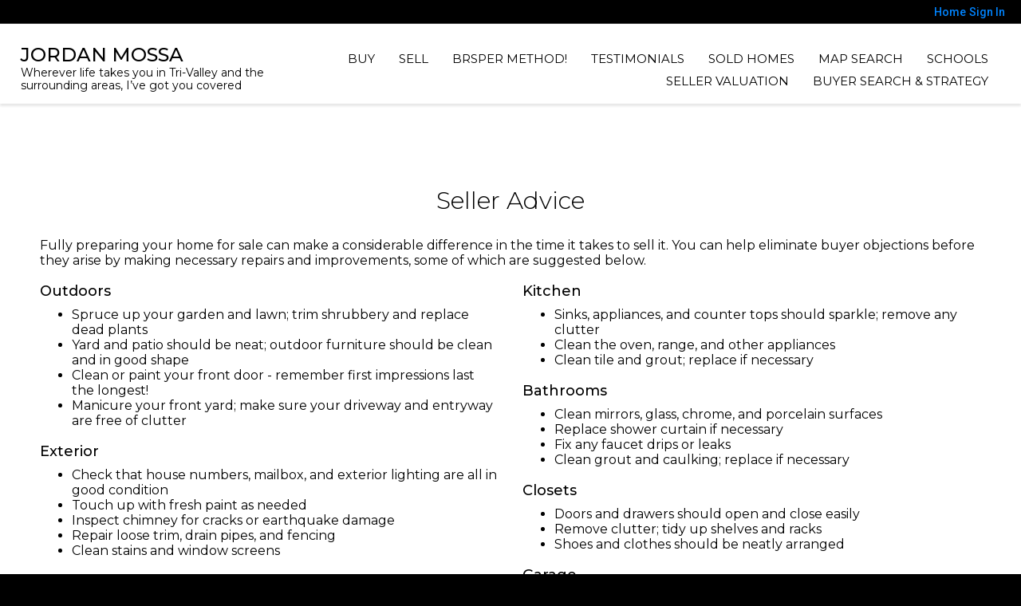

--- FILE ---
content_type: text/html;charset=UTF-8
request_url: https://jordanmossa.com/SellerAdvice
body_size: 19723
content:
<!DOCTYPE html><html lang="en">
<head>
<META http-equiv="Content-Type" content="text/html; charset=UTF-8">
<meta content="width=device-width, initial-scale=1.0, maximum-scale=1.0, user-scalable=no" name="viewport">
<script>
      var __Device = { normal: true, mobile: false, tablet: false};
      __Device.normal = true;
      __Device.mobile = false;
      __Device.tablet = false;
      var __jiant_modulesPrefix = '//static.acceleragent.com/html/mvc/';
    </script>
<link href="//static.acceleragent.com/html/styles/toolkitPreference/css/bootstrap_3.3.7_no_normalize.min.css?20220315144631" type="text/css" rel="stylesheet">
<link href="//static.acceleragent.com/html/mvc/listings_widget/css/prominder-font.css?20180531140541" type="text/css" rel="stylesheet">
<link href="//static.acceleragent.com/html/mvc/listings_widget/css/popModal.css" type="text/css" rel="stylesheet">
<link href="//static.acceleragent.com/html/mvc/listings_widget/css/waitMe.css" type="text/css" rel="stylesheet">
<link href="//static.acceleragent.com/html/mvc/listings_widget/css/toolkitFixes.css?20200810145202" type="text/css" rel="stylesheet">
<link href="//cdn.jsdelivr.net/fontawesome/4.7.0/css/font-awesome.min.css" type="text/css" rel="stylesheet">
<link href="//static.acceleragent.com/html/JAVASCRIPT/bootstrap/datepicker/css/datepicker.css?20230706222704" type="text/css" rel="stylesheet">
<link href="//fonts.googleapis.com/css?family=Roboto:400,500,700" type="text/css" rel="stylesheet">
<link href="https://fonts.googleapis.com/css2?family=Open+Sans:ital,wght@0,300;0,400;0,600;0,700;0,800;1,300;1,400;1,600;1,700;1,800" rel="stylesheet">
<script src="//cdn.jsdelivr.net/jquery/1.12.4/jquery.min.js" type="text/javascript"></script><script src="//cdnjs.cloudflare.com/ajax/libs/waypoints/2.0.5/waypoints.min.js" type="text/javascript"></script><script src="//cdn.jsdelivr.net/jquery.validation/1.16.0/jquery.validate.js" type="text/javascript"></script><script src="//static.acceleragent.com/html/mvc/external_libraries/spin.min.js" type="text/javascript"></script><script src="//cdn.jsdelivr.net/bootstrap/3.3.7/js/bootstrap.min.js" type="text/javascript"></script><script src="//static.acceleragent.com/html/pmbs3/js/bootstrap_typehead.js?20240826005103" type="text/javascript"></script><script src="//static.acceleragent.com/html/mvc/external_libraries/suggestion_typeahead.js?20240826005103" type="text/javascript"></script><script src="//static.acceleragent.com/html/JAVASCRIPT/jiant/jiant.js?20180831160805" type="text/javascript"></script><script src="//static.acceleragent.com/html/JAVASCRIPT/jiant/jiant_xl.js?20180831160805" type="text/javascript"></script><script src="//static.acceleragent.com/html/JAVASCRIPT/jiant/jquery.hashchange.js" type="text/javascript"></script><script src="//static.acceleragent.com/html/mvc/external_libraries/popModal.js?20181203143702" type="text/javascript"></script><script src="//static.acceleragent.com/html/mvc/external_libraries/waitMe.js" type="text/javascript"></script><script src="//static.acceleragent.com/html/JAVASCRIPT/bootstrap/datepicker/js/bootstrap-datepicker.js" type="text/javascript"></script><script src="//static.acceleragent.com/html/mvc/external_libraries/css-parser/css.js" type="text/javascript"></script><script defer="defer" async="async" src="//www.google.com/recaptcha/api.js?onload=onRecaptchaLoadCallback"></script><script>
      function onRecaptchaLoadCallback() {
        if(pm && pm.visitor && pm.visitor.events && pm.visitor.events.onRecaptchaLoaded) {
          pm.visitor.events.onRecaptchaLoaded.fire();
        }
      }
    </script><script src="//static.acceleragent.com/html/mvc/visitor/visitorBase.js?20251002005124"></script><script src="//static.acceleragent.com/html/mvc/visitor/visitor.js?20190611142343"></script>
<link href="//static.acceleragent.com/html/styles/loginstyle.css?20200915144807" rel="stylesheet"><meta name="viewport" content="width=device-width"><title>Seller Advice</title>
<meta name="description" content="Useful advice for sellers.">
<meta name="keywords" content="Tri Valley Area Real Estate, Jordan Mossa neighborhood advisor, home, agent, realtor, house, residential, broker, single family, condominium, townhouse, realtyCA, Homes, Real Estate, Property, Jordan Mossa, Jordan Mossa Properties, MLS, Realtor, Listings, House, Lots, Land, parcelsAlameda County Real Estate,">
<meta content="Useful advice for sellers." property="og:description">
<link type="text/css" href="//static.acceleragent.com/html/styles/stylesheet-realtor.css?20200921145929" rel="stylesheet">
<meta content="https://media.propertyminder.com/fb_default.jpg" property="og:image">
<meta content="image/jpeg" property="og:image:type">
<meta content="840" property="og:image:width">
<meta content="422" property="og:image:height">
</head>
<div class="pop-up-mask"></div>
<div class="_alertView" id="_alertView">
<div class="inline-b"></div>
<span class="alert-alert"><i class="icon-prom-attention"></i></span>
<div class="_alertText"></div>
<a class="close-prompt _promptClose"><i class="icon-prom-clear"></i></a>
</div>
<div id="_waiting">
<div class="_ajaxLoader"></div>
</div>
<div class="LoginBar anonymous" id="_signIn">
<div class="login-status">
<div aria-label="Sign in" role="dialog" id="_loginRegister" class="pop-up-login-register">
<button aria-label="close" class="close-btn close _closeLoginRegister" type="button">
        &times;
      </button>
<ul role="tablist" aria-label="sign-in-tablist" class="nav nav-tabs">
<li>
<a class="_registerTab _defaultTab _tabCtl" data-toggle="tab" href="#register" aria-controls="register" role="tab">Register</a>
</li>
<li class="active">
<a class="_loginTab _tabCtl" data-toggle="tab" href="#login" aria-controls="login" role="tab">Login</a>
</li>
<li>
<a class="_forgotTab _tabCtl" data-toggle="tab" href="#forgot-password" aria-controls="forgot-password" role="tab">Forgot password</a>
</li>
</ul>
<div style="display:none;" id="_loginAlert">
<a class="close-prompt _closeAlert"><i class="icon-prom-clear"></i></a><span class="login-alert"><i class="icon-prom-attention"></i></span><span class="_alertMessage"></span>
</div>
<div class="tab-content">
<div aria-label="Start of" aria-labelledby="ex_start_sep" id="ex_start_sep" role="separator"></div>
<div id="register" class="tab-pane" aria-labelledby="register" role="tabpanel" tabindex="0">
<form id="_register" role="form">
<div class="form-group">
<label for="full-name">Full Name</label><input class="form-control _fullName" name="fullName" type="text" id="full-name">
</div>
<div class="form-group">
<label for="email">Email</label><input class="form-control _registerEmail" name="email" type="email" id="email">
</div>
<div class="form-group">
<label for="phone">Phone</label><input class="form-control _homePhone" name="phone" type="text" id="phone">
</div>
<div class="form-group _captchaRegister grecaptcha css-recaptcha"></div>
<button class="btn btn-lg" type="submit">Sign Up</button>
<div class="clear"></div>
</form>
</div>
<div id="login" class="tab-pane active" aria-labelledby="login" role="tabpanel" tabindex="0">
<form id="_login" role="form">
<div class="form-group">
<label for="email1">Email</label><input placeholder="" id="email1" class="form-control _loginEmail" name="email" type="email">
</div>
<div class="form-group">
<label for="Password1">Password</label><input placeholder="" id="Password1" class="form-control _password" name="password" type="password">
</div>
<button style="float:left" class="btn btn-primary _fbSignin" type="button"><i aria-hidden="true" class="fa fa-facebook-official"></i>
              Login with Facebook
            </button><button class="btn btn-lg" type="submit">Login</button>
<div class="clear"></div>
</form>
</div>
<div id="forgot-password" class="tab-pane" aria-labelledby="forgot-password" role="tabpanel" tabindex="0">
<form id="_forgotPassword" role="form">
<div class="form-group">
<label for="email2">Email</label><input placeholder="" id="email2" class="form-control _forgotEmail" name="email" type="email">
</div>
<div class="form-group _captchaForgot"></div>
<button class="btn btn-lg" type="submit">Submit</button>
<div class="clear"></div>
</form>
</div>
<div aria-label="End of" aria-labelledby="ex_end_sep" id="ex_end_sep" role="separator"></div>
</div>
</div>
<ul class="navbar-login">
<li class="dropdown open welcome">
<span class="user-icon"><i aria-hidden="true" class="fa fa-user"></i></span><span class="dropdown-login _wellcome"></span> |
          </li>
<li class="dropdown home">
<a href="/" class="dropdown-login"><span>Home</span></a>
</li>
<li class="dropdown open sing-in">
<a class="_signIn dropdown-login" href="#"><span>Sign In</span></a>
</li>
<li class="dropdown open client-corner-b">
<a class="client-corner _clientCorner" href="/ClientCornerLogin"><span class="client-corner-btn btn-danger">Client Corner</span></a>
</li>
<li class="dropdown open logoff">
<a class="_signOut dropdown-login"><span>Logout</span></a>
</li>
</ul>
</div>
<div class="clear"></div>
</div>
<script>
      $(function(){
        function isdark(rgb) {
          if (/^#[0-9A-F]{6}$/i.test(rgb)) return rgb;
          rgb = rgb.replace('rgba','').replace('rgb','').replace('(','').replace(')','').split(', ');
          if (rgb.length == 4) {
            rgb = (parseInt(rgb[0]) + parseInt(rgb[1]) + parseInt(rgb[2]))/rgb[3];
          } else {
            rgb = parseInt(rgb[0]) + parseInt(rgb[1]) + parseInt(rgb[2]);
          }
          rgb <= 300 ? $('body').addClass('dark') : $('body').removeClass('dark');
        }
        isdark($('body').css('backgroundColor'));
      });
    </script>
<div id="siteLanguageBG"></div>
<iframe style="display:none" id="ppc_iframe"></iframe>
<script>

      /* for IE */
      /*@cc_on @*/
      /*@if (@_win32)
      document.write("<script id=\"__ie_onload\" defer=\"defer\" src=\"javascript:void(0)\"><\/script>");
      /*@end @*/

    </script><script src="//cdn.jsdelivr.net/jquery.placeholder/2.1.2/jquery.placeholder.min.js" type="text/javascript"></script><script src="//static.acceleragent.com/html/JAVASCRIPT/homeScape/utils.js?20170801131721" type="text/javascript"></script><script src="//static.acceleragent.com/html/JAVASCRIPT/homeScape/pe.js?20220706152120" type="text/javascript"></script><script src="//static.acceleragent.com/html/JAVASCRIPT/homeScape/bg.js?20210921144905" type="text/javascript"></script><script src="//static.acceleragent.com/html/JAVASCRIPT/homeScape/multiLevelMenu.js?20220111131547" type="text/javascript"></script><script src="//cdnjs.cloudflare.com/ajax/libs/jssor-slider/27.5.0/jssor.slider.min.js" type="text/javascript"></script><script src="//static.acceleragent.com/html/JAVASCRIPT/homeScape/templates.js?20220706152120" type="text/javascript"></script><script src="//static.acceleragent.com/html/JAVASCRIPT/jsor.slider/JsorBanner.js?20210506145113" type="text/javascript"></script><script src="//static.acceleragent.com/html/mvc/listings_widget/js/base_app.js?20251002005124" type="text/javascript"></script><script src="//static.acceleragent.com/html/mvc/search/base_search.js?20250128012815" type="text/javascript"></script><script src="//static.acceleragent.com/html/mvc/search/widget/search_widget.js?20200513164406" type="text/javascript"></script>
<link type="text/css" href="//static.acceleragent.com/html/styles/homescape/styles.css?20191112150507" rel="stylesheet">
<script src="//static.acceleragent.com/html/JAVASCRIPT/homeScape/parse_template.js" type="text/javascript"></script>
<link href="//static.acceleragent.com/html/styles/jsor.slider/JsorBanner.css?20180702143036" type="text/css" rel="stylesheet">
<script>
      var _gmap_key = 'AIzaSyDEIGLh6Qy3NxCUpqzx5hgjGQAlXrPq1IA';
      var __66f_onVoice = '';
      var __66f_offVoice = '';
      var __66f_playVoice = false;

      var __66f_voiceLoaded = false;
    </script><script>var _buttons = [{"id":-1,"num":0,"name":"Home Page","url":"https://jordanmossa.com","enabled":true,"embedded":true,"target":"_self"},{"id":1625532884,"num":0,"name":"Testimonials","url":"https://jordanmossa.com/testimonial","enabled":true,"embedded":true,"target":"_self"},{"id":1965292015,"num":1,"name":"Sold Homes","url":"http://www.zillow.com/profile/jordanmossa0/","enabled":true,"embedded":false,"target":"_blank"},{"id":1623476502,"num":2,"name":"Free Reports","url":"https://jordanmossa.com/FreeReports","enabled":false,"embedded":true,"target":"_self"},{"id":1623476503,"num":3,"name":"Seller Advice","url":"https://jordanmossa.com/SellerAdvice","enabled":false,"embedded":true,"target":"_self"},{"id":1626876058,"num":4,"name":"San Ramon ","url":"https://jordanmossa.com/RealtorWebPage?template\u003dembed\u0026customlink_id\u003d1626876058\u0026content\u003dhttp://jordanmossa.ismyreagent.com/Listings?operation\u003dsearch%26ls\u003dMAXEBRDI%26predefined\u003d1626876057","enabled":true,"embedded":true,"target":"_self"},{"id":1626874989,"num":5,"name":"Dublin","url":"https://jordanmossa.com/RealtorWebPage?template\u003dembed\u0026customlink_id\u003d1626874989\u0026content\u003dhttp://jordanmossa.ismyreagent.com/Listings?operation\u003dsearch%26ls\u003dMAXEBRDI%26predefined\u003d1626874988","enabled":true,"embedded":true,"target":"_self"},{"id":1626661757,"num":6,"name":"Danville","url":"https://jordanmossa.com/RealtorWebPage?template\u003dembed\u0026customlink_id\u003d1626661757\u0026content\u003dhttp://jordanmossa.ismyreagent.com/Listings?operation\u003dsearch%26ls\u003dMAXEBRDI%26predefined\u003d1626661756","enabled":true,"embedded":true,"target":"_self"},{"id":1626661934,"num":7,"name":"Pleasanton ","url":"https://jordanmossa.com/RealtorWebPage?template\u003dembed\u0026customlink_id\u003d1626661934\u0026content\u003dhttp://jordanmossa.ismyreagent.com/Listings?operation\u003dsearch%26ls\u003dMAXEBRDI%26predefined\u003d1626661933","enabled":true,"embedded":true,"target":"_self"},{"id":1626879061,"num":8,"name":"Livermore","url":"https://jordanmossa.com/RealtorWebPage?template\u003dembed\u0026customlink_id\u003d1626879061\u0026content\u003dhttp://jordanmossa.ismyreagent.com/Listings?operation\u003dsearch%26ls\u003dMAXEBRDI%26predefined\u003d1626879060","enabled":true,"embedded":true,"target":"_self"},{"id":1626656434,"num":9,"name":"Blackhawk","url":"https://jordanmossa.com/RealtorWebPage?template\u003dembed\u0026customlink_id\u003d1626656434\u0026content\u003dhttp://jordanmossa.ismyreagent.com/Listings?operation\u003dsearch%26ls\u003dMAXEBRDI%26predefined\u003d1626656433","enabled":true,"embedded":true,"target":"_self"},{"id":1626655858,"num":10,"name":"Alamo ","url":"https://jordanmossa.com/RealtorWebPage?template\u003dembed\u0026customlink_id\u003d1626655858\u0026content\u003dhttp://jordanmossa.ismyreagent.com/Listings?operation\u003dsearch%26ls\u003dMAXEBRDI%26predefined\u003d1626655857","enabled":true,"embedded":true,"target":"_self"},{"id":1626658061,"num":11,"name":"Diablo","url":"https://jordanmossa.com/RealtorWebPage?template\u003dembed\u0026customlink_id\u003d1626658061\u0026content\u003dhttp://jordanmossa.ismyreagent.com/Listings?operation\u003dsearch%26ls\u003dMAXEBRDI%26predefined\u003d1626658060","enabled":true,"embedded":true,"target":"_self"},{"id":1626880030,"num":12,"name":"Walnut Creek","url":"https://jordanmossa.com/RealtorWebPage?template\u003dembed\u0026customlink_id\u003d1626880030\u0026content\u003dhttp://jordanmossa.ismyreagent.com/Listings?operation\u003dsearch%26ls\u003dMAXEBRDI%26predefined\u003d1626880029","enabled":true,"embedded":true,"target":"_self"},{"id":1623476493,"num":13,"name":"Featured Listings","url":"https://jordanmossa.com/FeaturedListings","enabled":true,"embedded":true,"target":"_self"},{"id":1668103057,"num":14,"name":"Contact Jordan Mossa","url":"https://jordanmossa.com/ContactMeInformationFrameless","enabled":true,"embedded":true,"target":"_self"},{"id":1623476504,"num":15,"name":"Schools","url":"http://nces.ed.gov/globallocator","enabled":true,"embedded":false,"target":"_blank"},{"id":1623476491,"num":16,"name":"Map Search","url":"https://jordanmossa.com/lss","enabled":true,"embedded":true,"target":"_self"},{"id":1623476492,"num":17,"name":"Find a Home","url":"https://jordanmossa.com/lss","enabled":true,"embedded":true,"target":"_self"},{"id":1623476495,"num":18,"name":"Open Houses","url":"https://jordanmossa.com/http://www.allaccessphoto.com/ebi.cgi?id\u003d5185","enabled":true,"embedded":true,"target":"_self"},{"id":1668103058,"num":19,"name":"Register","url":"https://jordanmossa.com/RealtorWebPage?template\u003dembed\u0026customlink_id\u003d1668103058\u0026content\u003d/ClientCornerLogin?operation\u003dshowRegisterForm%26","enabled":true,"embedded":false,"target":"_blank"},{"id":1623476496,"num":20,"name":"About Me","url":"https://jordanmossa.com/RealtorWebPage","enabled":true,"embedded":true,"target":"_self"},{"id":1623476499,"num":21,"name":"Client Login","url":"https://jordanmossa.com/ClientCornerLogin","enabled":true,"embedded":true,"target":"_self"},{"id":1623476500,"num":22,"name":"Home Evaluation","url":"https://jordanmossa.com/MarketAnalysis","enabled":true,"embedded":true,"target":"_self"},{"id":1623476501,"num":23,"name":"Home Care Center","url":"https://jordanmossa.com/RealtorWebPage?template\u003dembed\u0026customlink_id\u003d1623476501\u0026content\u003d/HomeCareCenter","enabled":false,"embedded":false,"target":"_self"},{"id":1623476494,"num":24,"name":"My office Listings","url":"https://jordanmossa.com/OfficeListings","enabled":false,"embedded":true,"target":"_self"},{"id":1623476498,"num":25,"name":"FOR BUYERS","url":"https://jordanmossa.com/BuyersReports?operation\u003dmenu","enabled":false,"embedded":true,"target":"_self"},{"id":1623476497,"num":26,"name":"For Home-Sellers","url":"https://jordanmossa.com/SellersReports?operation\u003dmenu","enabled":false,"embedded":true,"target":"_self"},{"id":2229721177,"num":27,"name":"Homepage Featured Listings","url":"https://jordanmossa.com/RealtorWebPage?template\u003dembed\u0026customlink_id\u003d2229721177\u0026content\u003dhttp://jordanmossa.com/Listings?operation\u003dsearch%26ls\u003dMAXEBRDI%26predefined\u003d2229721176","enabled":true,"embedded":true,"target":"_self"},{"id":12799678502,"num":28,"name":"Pleasanton, CA","url":"https://jordanmossa.com/PleasantonCA","enabled":false,"embedded":true,"target":"_self"},{"id":2310497412,"num":29,"name":"Service cities","url":"https://jordanmossa.com/RealtorWebPage?template\u003dembed\u0026customlink_id\u003d2310497412\u0026content\u003dhttp://jordanmossa.com/Listings?operation\u003dsearch%26ls\u003dMAXEBRDI%26predefined\u003d2310497410","enabled":false,"embedded":true,"target":"_self"},{"id":2572644824,"num":30,"name":"Provider Registration","url":"https://jordanmossa.com/homebrella?operation\u003dprovider","enabled":true,"embedded":true,"target":"_self"},{"id":12876052510,"num":31,"name":"Active Listings","url":"https://jordanmossa.com/ActiveListings","enabled":false,"embedded":true,"target":"_self"},{"id":13288063590,"num":32,"name":"Open House Registration","url":"https://jordanmossa.com/RealtorWebPage?template\u003dembed\u0026customlink_id\u003d13288063590\u0026content\u003d/ClientCornerLogin?operation\u003dshowOpenHouseRegisterForm%26","enabled":false,"embedded":false,"target":"_self"},{"id":13350347975,"num":33,"name":"My custom form","url":"https://jordanmossa.com/RealtorWebPage?custompage_id\u003d13350347975","enabled":false,"embedded":true,"target":"_self"},{"id":13362702544,"num":34,"name":"Selling Your Home?","url":"https://jordanmossa.com/sell","enabled":false,"embedded":true,"target":"_self"},{"id":13373517261,"num":35,"name":"Selling Your Home?","url":"https://jordanmossa.com/https://jordanmossa.com/RealtorWebPage?custompage_id\u003d13362702544","enabled":false,"embedded":true,"target":"_self"},{"id":13839200390,"num":36,"name":"Raju Homes","url":"https://jordanmossa.com/RajuHomes","enabled":true,"embedded":true,"target":"_self"},{"id":13889802644,"num":37,"name":"Akhil\u0027s preferred homes","url":"https://jordanmossa.com/Akhilspreferredhomes","enabled":true,"embedded":true,"target":"_self"},{"id":13970058752,"num":38,"name":"BRSPER Method!","url":"https://jordanmossa.com/BRSPER","enabled":false,"embedded":true,"target":"_self"},{"id":14699999253,"num":39,"name":"Get It Done With Jordan!","url":"https://jordanmossa.com/getitdone","enabled":false,"embedded":true,"target":"_self"},{"id":14735829234,"num":40,"name":"Pleasanton, CA1","url":"https://jordanmossa.com/PleasantonCA1","enabled":true,"embedded":true,"target":"_self"},{"id":15686249111,"num":41,"name":"Seller Valuation Page","url":"https://jordanmossa.com/sell-my-home","enabled":false,"embedded":true,"target":"_self"},{"id":15686406831,"num":42,"name":"Buyer Search \u0026 Strategy Page","url":"https://jordanmossa.com/find-your-home","enabled":false,"embedded":true,"target":"_self"}];</script><script>var __design_slogan_template = '<div class=\"more\"><a href=\"getitdone\">Contact Jordan<\/a><\/div>';
var __DRELicenseNumber2 = '';
var __design_footer_disclaimer = '<br>';
var __front_page_text = '<style>\r\n        .text {font: normal 9pt Verdana,serif;}\r\n        .title_text  {font: bold 9pt Verdana,serif;}\r\n      <\/style>\r\n<table border=\"0\" cellspacing=\"16\" cellpadding=\"0\" width=\"100%\">\r\n<tr>\r\n<td><span class=\"textfor\"><em><em><strong>Voted <span style=\"color: #3366ff;\">BEST OF ZILLOW<\/span> by Consumers<br \/><br \/><\/strong><\/em><\/em>\n<div class=\"gmail_signature\" dir=\"ltr\" data-smartmail=\"gmail_signature\">\n<div dir=\"ltr\">\n<div dir=\"ltr\">\n<div dir=\"ltr\">\n<div dir=\"ltr\">\n<div dir=\"ltr\">\n<div dir=\"ltr\">\n<div dir=\"ltr\">\n<div dir=\"ltr\">\n<div dir=\"ltr\">\n<div dir=\"ltr\">\n<div dir=\"ltr\">\n<div dir=\"ltr\">\n<div dir=\"ltr\">\n<div dir=\"ltr\">\n<div dir=\"ltr\">\n<div dir=\"ltr\">\n<div dir=\"ltr\">\n<div dir=\"ltr\">\n<div dir=\"ltr\">\n<div dir=\"ltr\">\n<div dir=\"ltr\">\n<div dir=\"ltr\">\n<div dir=\"ltr\">\n<div dir=\"ltr\">\n<p style=\"text-align: justify;\"><strong><br \/>Buying\/Selling a home today takes more than just scrolling listings &mdash; it takes strategy, market insight, and a trusted advocate in your corner.<\/strong><\/p>\n<p style=\"text-align: justify;\">For the past 14+ years, I&rsquo;ve had the privilege of guiding buyers through every kind of market: competitive bidding wars, shifting interest rates, and once-in-a-decade opportunities. Whether you\'re buying your first home, upgrading, downsizing, or building an investment portfolio, I tailor my approach to your priorities, timeline, and financial goals.<\/p>\n<p style=\"text-align: justify;\">I offer more than just property tours &mdash; you&rsquo;ll get <strong>smart market analysis, neighborhood insights, and negotiation strategies designed to protect your interests and maximize your advantage<\/strong> in today&rsquo;s fast-paced real estate landscape.<\/p>\n<p style=\"text-align: justify;\">Because to me, this business is about more than transactions. It&rsquo;s about people, trust, and creating a smooth, memorable experience that leaves you feeling confident and well-cared for from start to finish.<br \/><br \/><\/p>\n<p style=\"text-align: justify;\"><strong>Ready to make a move? <a href=\"ContactMeInformationFrameless\">Let&rsquo;s connect<\/a> and create a plan that works for you.<\/strong><\/p>\n<\/div>\n<\/div>\n<\/div>\n<\/div>\n<\/div>\n<\/div>\n<\/div>\n<\/div>\n<\/div>\n<\/div>\n<\/div>\n<\/div>\n<\/div>\n<\/div>\n<\/div>\n<\/div>\n<\/div>\n<\/div>\n<\/div>\n<\/div>\n<\/div>\n<\/div>\n<\/div>\n<\/div>\n<\/div><\/span><\/td>\r\n<\/tr>\r\n<\/table>';
var __widget_properties = '\r\n      {BANNER}{\"round\":\"100\", \"textHexColor\":\"#000000\", \"colorized\":false, \"hidden\":false, \"images\":[{\"url\":\"\/\/media.propertyminder.com\/74113.jpg\"},{\"url\":\"\/\/media.propertyminder.com\/73833.jpg\"},{\"url\":\"\/\/media.propertyminder.com\/73382.jpg\"},{\"url\":\"\/\/media.propertyminder.com\/73844.jpg\"},{\"url\":\"\/\/media.propertyminder.com\/73777.jpg\"}]}{BANNER}\r\n    \r\n      {BUTTON PICTURES}https:\/\/media.propertyminder.com\/73830.jpg|https:\/\/media.propertyminder.com\/36f54f313bbb4eef9863a8db325730cf.jpg|https:\/\/media.propertyminder.com\/73831.jpg|https:\/\/media.propertyminder.com\/a901ba623ab14aef9b4a0b2d21763ffb.jpg|https:\/\/media.propertyminder.com\/73832.jpg|https:\/\/media.propertyminder.com\/73833.jpg{BUTTON PICTURES}\r\n    \r\n      {Banner}{\"round\":\"300\", \"textHexColor\":\"#000000\", \"colorized\":false, \"hidden\":false, \"images\":[{\"url\":\"https:\/\/isvr.acceleragent.com\/usr\/1623476467\/CustomPages\/images\/bigstock-Modern-Interior-Design-Of-Hous-289905883.jpg\", \"text\":\"\", \"centerX\":960, \"centerY\":536},{\"url\":\"https:\/\/isvr.acceleragent.com\/usr\/1623476467\/CustomPages\/images\/bigstock-Spacious-Designer-Room-96709883.jpg\", \"text\":\"\", \"centerX\":960, \"centerY\":640}]}{Banner}\r\n    \r\n      {Button Links}<?xml version=\"1.0\" ?><root><button><id>1626876058<\/id><name>San Ramon <\/name><description>Homes in San Ramon\n&amp;lt;script src=&amp;quot;\/\/pixel.adwerx.com\/157727\/awp.js&amp;quot; async&amp;gt;&amp;lt;\/script&amp;gt;\n<\/description><\/button><button><id>1626874989<\/id><name>Dublin<\/name><description>Homes in Dublin\n&amp;lt;script src=&amp;quot;\/\/pixel.adwerx.com\/157727\/awp.js&amp;quot; async&amp;gt;&amp;lt;\/script&amp;gt;\n<\/description><\/button><button><id>1626661757<\/id><name>Danville<\/name><description>Homes in Danville&amp;lt;script src=&amp;quot;\/\/pixel.adwerx.com\/157727\/awp.js&amp;quot; async&amp;gt;&amp;lt;\/script&amp;gt;<\/description><\/button><button><id>1626661934<\/id><name>Pleasanton <\/name><description>Homes in Pleasanton&amp;lt;script src=&amp;quot;\/\/pixel.adwerx.com\/157727\/awp.js&amp;quot; async&amp;gt;&amp;lt;\/script&amp;gt;<\/description><\/button><button><id>1626879061<\/id><name>Livermore<\/name><description>Homes in Livermore&amp;lt;script src=&amp;quot;\/\/pixel.adwerx.com\/157727\/awp.js&amp;quot; async&amp;gt;&amp;lt;\/script&amp;gt;<\/description><\/button><button><id>1626656434<\/id><name>Blackhawk<\/name><description>Homes in Blackhawk<\/description><\/button><\/root>{Button Links}\r\n    \r\n      {Button Pictures}{\"round\":\"100\", \"textHexColor\":\"#000000\", \"colorized\":false, \"hidden\":false, \"images\":[{\"url\":\"https:\/\/isvr.acceleragent.com\/usr\/1623476467\/CustomPages\/images\/bigstock-Spacious-Designer-White-Bedroo-242604604.jpg\", \"text\":\"\"},{\"url\":\"https:\/\/isvr.acceleragent.com\/usr\/1623476467\/CustomPages\/images\/bigstock-Modern-design-bathroom-interio-98678900.jpg\", \"text\":\"\"},{\"url\":\"https:\/\/isvr.acceleragent.com\/usr\/1623476467\/CustomPages\/images\/bigstock-Large-kitchen-in-luxury-home-w-75635452.jpg\", \"text\":\"\"},{\"url\":\"https:\/\/isvr.acceleragent.com\/usr\/1623476467\/CustomPages\/images\/bigstock-Interior-of-the-modern-design--90323519.jpg\", \"text\":\"\"},{\"url\":\"https:\/\/isvr.acceleragent.com\/usr\/1623476467\/CustomPages\/images\/bigstock-Kitchen-in-luxury-home-with-wh-168966926.jpg\", \"text\":\"\"},{\"url\":\"https:\/\/isvr.acceleragent.com\/usr\/1623476467\/CustomPages\/images\/bigstock-Foyer-With-Curved-Staircase-5268783.jpg\", \"text\":\"\"}]}{Button Pictures}\r\n    \r\n      {Color Schema}13779330120{Color Schema}\r\n    \r\n      {Default Media Lib Random Images}https:\/\/media.propertyminder.com\/73854.jpg|https:\/\/media.propertyminder.com\/73855.jpg|https:\/\/media.propertyminder.com\/73856.jpg|https:\/\/media.propertyminder.com\/73857.jpg|https:\/\/media.propertyminder.com\/73858.jpg|https:\/\/media.propertyminder.com\/73859.jpg|https:\/\/media.propertyminder.com\/73860.jpg|https:\/\/media.propertyminder.com\/73861.jpg{Default Media Lib Random Images}\r\n    \r\n      {Menu}<?xml version=\"1.0\" ?><root><menu-item><button-id>1668103057<\/button-id><name>BUY<\/name><description>BUY<\/description><children\/><\/menu-item><menu-item><button-id>13362702544<\/button-id><name>SELL<\/name><description><\/description><children\/><\/menu-item><menu-item><button-id>13970058752<\/button-id><name>BRSPER Method!<\/name><description><\/description><children\/><\/menu-item><menu-item><button-id>1625532884<\/button-id><name>Testimonials<\/name><description>Testimonial<\/description><children\/><\/menu-item><menu-item><button-id>1965292015<\/button-id><name>Sold Homes<\/name><description>Successfully sold these homes for Top dollar for my clients<\/description><children\/><\/menu-item><menu-item><button-id>1623476491<\/button-id><name>Map Search<\/name><description>Find a home on the map.<\/description><children\/><\/menu-item><menu-item><button-id>1623476504<\/button-id><name>SCHOOLS<\/name><description>Link to the U.S. Department of Education web site. To change the default to your favorite educational site disable this link and create your own.<\/description><children\/><\/menu-item><menu-item><button-id>15686249111<\/button-id><name>Seller Valuation<\/name><description><\/description><children\/><\/menu-item><menu-item><button-id>15686406831<\/button-id><name>Buyer Search &amp; Strategy<\/name><description><\/description><children\/><\/menu-item><\/root>{Menu}\r\n    \r\n      {Office_Hours}Call Me!{Office_Hours}\r\n    \r\n      {TESTIMONIALS BACKGROUND IMAGE}https:\/\/media.propertyminder.com\/73536.jpg{TESTIMONIALS BACKGROUND IMAGE}\r\n    \r\n      {Testimonials Background Image}{\"round\":\"100\", \"textHexColor\":\"#000000\", \"colorized\":false, \"hidden\":false, \"images\":[{\"url\":\"https:\/\/isvr.acceleragent.com\/usr\/1623476467\/CustomPages\/images\/bigstock-Beautiful-Kitchen-In-Luxury-Mo-257455573.jpg\", \"text\":\"\"}]}{Testimonials Background Image}\r\n    \r\n      {WHAT IS MY HOME WORTH BACKGROUND IMAGE}https:\/\/media.propertyminder.com\/73568.jpg{WHAT IS MY HOME WORTH BACKGROUND IMAGE}\r\n    \r\n      {What is My Home Worth Background Image}{\"round\":\"100\", \"textHexColor\":\"#000000\", \"colorized\":false, \"hidden\":false, \"images\":[{\"url\":\"https:\/\/isvr.acceleragent.com\/usr\/1623476467\/CustomPages\/images\/bigstock-Spacious-Designer-White-Bedroo-242604604.jpg\", \"text\":\"\"}]}{What is My Home Worth Background Image}\r\n    ';
var __branding_block = '<div id=\"realtorName\"><span id=\"brand_block\" class=\"realtor_name\">JORDAN MOSSA<\/span><br><span class=\"realtor_title\">Wherever life takes you in Tri-Valley and the surrounding areas, I\u2019ve got you covered<\/span><\/div>';
var __SocialMediaLinks = '<ul class=\"social-media-links\">\r\n<li><\/li>\r\n<li><\/li>\r\n<li><\/li>\r\n<li>\r\n<a title=\"Facebook\" target=\"_blank\" href=\"https:\/\/www.facebook.com\/JordanMossaAgent\/?ref=bookmarks\"><img alt=\"Facebook\" src=\"\/\/isvr.acceleragent.com\/social\/Facebook.png\"><\/a>\r\n<\/li>\r\n<li>\r\n<a title=\"X (aka Twitter)\" target=\"_blank\" href=\"https:\/\/twitter.com\/#!\/jordanmossa\"><img alt=\"X (aka Twitter)\" src=\"\/\/isvr.acceleragent.com\/social\/Twitter.png\"><\/a>\r\n<\/li>\r\n<li><\/li>\r\n<li>\r\n<a title=\"Linked-In\" target=\"_blank\" href=\"https:\/\/www.linkedin.com\/in\/jordan-mossa-55bb618\/\"><img alt=\"Linked-In\" src=\"\/\/isvr.acceleragent.com\/social\/Linked-In.png\"><\/a>\r\n<\/li>\r\n<li>\r\n<a title=\"Trulia\" target=\"_blank\" href=\"https:\/\/www.trulia.com\/profile\/jordanmossa\"><img alt=\"Trulia\" src=\"\/\/isvr.acceleragent.com\/social\/Trulia.png\"><\/a>\r\n<\/li>\r\n<li><\/li>\r\n<li><\/li>\r\n<li><\/li>\r\n<li>\r\n<a title=\"Pinterest\" target=\"_blank\" href=\"https:\/\/www.pinterest.com\/jordanmossa\/?skipFac=1\"><img alt=\"Pinterest\" src=\"\/\/isvr.acceleragent.com\/social\/small-p-button.png\"><\/a>\r\n<\/li>\r\n<li>\r\n<a title=\"Zillow\" target=\"_blank\" href=\"https:\/\/www.zillow.com\/profile\/jordanmossa0\/\"><img alt=\"Zillow\" src=\"\/\/isvr.acceleragent.com\/social\/Zillow.png\"><\/a>\r\n<\/li>\r\n<li>\r\n<a title=\"Way In\" target=\"_blank\" href=\"https:\/\/www.google.com\/search?gs_ssp=eJzj4tVP1zc0TDY1ii8qMS4yYLRSNaiwMLBISzMyNjezNDWzNEg2tzKoSDI3SjKwSEk0SjU0MjUyMPPiycovSknMU8jNLy5OBABzABMq&q=jordan+mossa&oq=&aqs=chrome.6.46j35i39l5j46.76178947j0j15&sourceid=chrome&ie=UTF-8\"><img alt=\"Way In\" src=\"\/\/isvr.acceleragent.com\/social\/Way-In.png\"><\/a>\r\n<\/li>\r\n<li><\/li>\r\n<li><\/li>\r\n<li><\/li>\r\n<li><\/li>\r\n<li><\/li>\r\n<li><\/li>\r\n<li><\/li>\r\n<\/ul>';
var __search_form = '<div id=\"search_widgetbig\" class=\"filterBlock search_widget big\">\r\n<style>\r\n      .find, .ffield-maxi { width: 160px; }\r\n      .submit { padding: 7px 0; margin: 10px 0 0; }\r\n    <\/style>\r\n<table class=\"find\" cellpadding=\"1\" cellspacing=\"1\">\r\n<tr>\r\n<td colspan=\"2\"><label>Location<\/label>\r\n<br>\r\n<input autocorrect=\"on\" placeholder=\"City, Zip Code, MLS# or Area\" name=\"search_location\" class=\"search_location ffield-maxi\" type=\"text\"><\/td>\r\n<\/tr>\r\n<tr>\r\n<td colspan=\"2\"><label>Property type<\/label>\r\n<br>\r\n<select class=\"ffield-maxi search_prop_type\"><\/select><\/td>\r\n<\/tr>\r\n<tr>\r\n<td style=\"padding-right:5px;\"><label>Price from<\/label><input class=\"ffield-mini search_priceMin\" type=\"text\"><\/td><td style=\"padding-left:5px;\"><label class=\"btn-block\">to<\/label><input class=\"ffield-mini search_priceMax\" type=\"text\"><\/td>\r\n<\/tr>\r\n<tr>\r\n<td style=\"padding-right:5px;\"><label class=\"btn-block\">Beds<\/label><select class=\"ffield-mini search_bedroomsMin\"><option value=\"\">No min<\/option><option value=\"1\">1+<\/option><option value=\"2\">2+<\/option><option value=\"3\">3+<\/option><option value=\"4\">4+<\/option><option value=\"5\">5+<\/option><option value=\"6\">6+<\/option><option value=\"7\">7+<\/option><\/select><\/td><td style=\"padding-left:5px;\"><label>Baths<\/label><select class=\"ffield-mini search_bathroomsMin\"><option value=\"\">No min<\/option><option value=\"1\">1+<\/option><option value=\"2\">2+<\/option><option value=\"3\">3+<\/option><option value=\"4\">4+<\/option><option value=\"5\">5+<\/option><option value=\"6\">6+<\/option><option value=\"7\">7+<\/option><\/select><\/td>\r\n<\/tr>\r\n<tr>\r\n<td colspan=\"2\"><button id=\"submit_element\" class=\"submit ffield-maxi\" type=\"button\">Search<\/button><\/td>\r\n<\/tr>\r\n<\/table>\r\n<\/div>\r\n<script>\r\n      $(function() {\r\n        var v_SearchMiniWidget = new SearchMiniWidget(\'#search_widgetbig\');\r\n        $(\'#search_widgetbig .submit\').click(function() {\r\n          v_SearchMiniWidget.submit();\r\n        });\r\n      });\r\n    <\/script>';
var __search_form_small = '<div id=\"search_widgetsmh\" class=\"filterBlock search_widget smh\">\r\n<style>\r\n        .find, .ffield-maxi { width: 160px; }\r\n        .submit { border-width: 0; margin: 0 5px; padding: 3px 10px; }\r\n      <\/style>\r\n<input value=\"RES\" class=\"search_prop_type\" type=\"hidden\">\r\n<table class=\"find_small\" cellpadding=\"1\" cellspacing=\"1\">\r\n<tr>\r\n<td><input autocorrect=\"on\" placeholder=\"Location or MLS#\" name=\"search_location\" class=\"search_location ffield-maxi\" type=\"text\"><\/td><td><button id=\"submit_element\" class=\"submit ffield-mini\" type=\"button\">Search<\/button><\/td>\r\n<\/tr>\r\n<\/table>\r\n<\/div>\r\n<script src=\"\/\/static.acceleragent.com\/html\/mvc\/listings_widget\/js\/base_app.js?20251002005124\" type=\"text\/javascript\"><\/script><script src=\"\/\/static.acceleragent.com\/html\/mvc\/search\/base_search.js?20250128012815\" type=\"text\/javascript\"><\/script><script src=\"\/\/static.acceleragent.com\/html\/mvc\/search\/widget\/search_widget.js?20200513164406\" type=\"text\/javascript\"><\/script>\r\n<link type=\"text\/css\" href=\"\/\/static.acceleragent.com\/html\/styles\/homescape\/styles.css?20191112150507\" rel=\"stylesheet\">\r\n<script>\r\n      $(function() {\r\n      var v_SearchMiniWidget = new SearchMiniWidget(\'#search_widgetsmh\');\r\n      $(\'#search_widgetsmh .submit\').click(function() {\r\n      v_SearchMiniWidget.submit();\r\n      });\r\n      });\r\n    <\/script>';
</script>
    <script>

      var _customFilesURL = "https://global.acceleragent.com/usr/1623476467/CustomPages/";
      var _SiteOwnerData = {
      
      "realtor_url": "realtor.acceleragent.com",
      "logged_in": "false",
      "realtor_id": "1623476467",
      "sales_package": "SPKG_STANDARD_PLUS",
      "sales_services": "",
      "broker_restriction": "0",
      "allowed_mls_types": "",
      "realtor_allowed_mls": "",
      "FirstName": "JORDAN",
      "FirstName_js": "JORDAN",
      "LastName": "MOSSA",
      "LastName_js": "MOSSA",
      "MiddleName": "",
      "realtor_id": "1623476467",
      "title": "Wherever life takes you in Tri-Valley and the surrounding areas, I’ve got you covered",
      "title_js": "Wherever life takes you in Tri-Valley and the surrounding areas, I’ve got you covered",
      "EMail1": "jordanmossa@gmail.com",
      "EMail2": "",
      "UsrServerUrl": "https:\/\/isvr.acceleragent.com\/usr\/1623476467\/",
      "AnimatedDesignSettings": "OfficeListings",
      "AnimatedListingsAmount": "99",
      "ol_scroll_order": "PRICE_DESC",
      "ol_limit_price_from": "0",
      "ol_limit_price_to": "0",
      "ShowOnlyActiveBrokerListings": "0",
      "pageContentPositioning": "Auto",
      "profile_label": "EN-US",
      "IsRoot": "0",
      "ReqPhone": "1",
      "ReqFirstName": "1",
      "isClosingCostActivated": "1",
      "MortgageCalcUsage": "1",
      "SrchsAdelAvailable": "0",
      "CaptchaEnabled": "1",
      "MobileDetectTabletEnabled": "0",
      "MobilePredefinedCodeChanged": "0",
      "EmailSloganEnabled": "1",
      "SecondaryEmailEnabled": "0",
      "SendEmptyDailySummary": "0",
      "SignaturePosition": "bottom",
      "EmailSendOption": "ON_BEHALF",
      "OpenHomesAutoLoadEnabled": "0",
      "OrderFramelessEnabled": "false",
      "MortgageBrokerType": "None",
      "MortgageBrokerId": "",
      "WebAddress": "",
      "trial": "true",
      "CmaEnabled": "1",
      "FlyersEnabled": "0",
      "ShowCoListing": "1",
      "ShowSellingListing": "0",
      "ShowSellersIncentiveNew": "0",
      "EmailSendToFriendToRealtor": "0",
      "HideOfficeInfo": "0",
      "mortcalc_interest_rate": "0.0",
      "mortcalc_loan_term": "0",
      "ld_show_restriction": "-1",
      "facebook_account_id": "",
      "facebook_login_id": "",
      "zimbra_user_id": "<!-- unable to access variable zimbraUserId: does not exist-->",
      "realtor_custom_signature": "",
      "SpwEnabled": "1",
      "haveMobileAppSettings": "0",
      "testing_realtor": "0",
      "os_routing_setting": "0",
      "new_lead_emails_enabled": "0",
      "lead_route_disabled": "0",
      "agent_link_notification_disabled": "0",
      "adminToolkitMessage": "",
      "disable_pm_ga": "false",
      "agent_id_data": "",
      "OfficeName": "RE\/MAX Accord",
      "OfficeName_js": "RE\\\/MAX Accord",
      "CompanyName": "",
      "CompanyName_js": "",
      "CompanyLogo": "https:\/\/isvr.acceleragent.com\/usr\/1623476467\/remax-accord.png",
      "LogoDisclaimer": "",
      "LogoTitle": "",
      "officeAddressStreet": "313 Sycamore Valley Rd W",
      "officeAddressStreet_js": "313 Sycamore Valley Rd W",
      "officeAddressCity": "Danville",
      "officeAddressCity_js": "Danville",
      "officeAddressZip": "94526",
      "officeAddressZipExt": "",
      "officeAddressState": "CA",
      "breNumberLabel": "DRE#",
      "fullOfficeAddress": "313 Sycamore Valley Rd W, Danville, CA 94526",
      "usePaging": "false",
      "customPhones": "",
      "PrimaryPhone": "(925) 588-9648",
      "SecondaryPhone": "",
      "CellularPhone": "",
      "TollFreePhone": "",
      "Fax": "",
      "VoiceMail": "",
      "states": "",
      "counties": "",
      "cities_of_operation": "",
      "PMProductURL": "jordanmossa.com",
      "FacePictureUrl": "\/2007094982.jpeg",
      "FacePictureFullUrl": "\/\/isvr.acceleragent.com\/usr\/1623476467\/\/2007094982.jpeg",
      "Slogan": "<div class=\"more\"><a href=\"getitdone\">Contact Jordan<\/a><\/div>",
      "is_frameless": "true",
      "AnimatedCustomIdxSearchUrl": "\/RealtorWebPage?template=embed&customlink_id=&content=\/\/jordanmossa.com\/Listings?operation=search%26predefined=2310497410",
      "socialMediaLinks": "",
      "socialMediaTypes": "",
      "smartzip_available": "true",
      "smartzip_enabled": "false",
      "smartzip_min_score": "0",
      "smartzip_subscriber": "false",
      "CraigsListEnabled": "0",
      "PostCompanyLogo": "0",
      "PostPersonalPhoto": "0",
      "PostOfficePhone": "0",
      "PostAllAdditionalPhones": "0",
      "ShowOpenHouseEnabled": "false",
      "LicenseType": "trial",
      "VizIntro": "false",
      "RealtorPhone": "(925) 588-9648",
      "frontpage_content": "<em><em><strong>Voted <span style=\"color: #3366ff;\">BEST OF ZILLOW<\/span> by Consumers<br \/><br \/><\/strong><\/em><\/em>\n<div class=\"gmail_signature\" dir=\"ltr\" data-smartmail=\"gmail_signature\">\n<div dir=\"ltr\">\n<div dir=\"ltr\">\n<div dir=\"ltr\">\n<div dir=\"ltr\">\n<div dir=\"ltr\">\n<div dir=\"ltr\">\n<div dir=\"ltr\">\n<div dir=\"ltr\">\n<div dir=\"ltr\">\n<div dir=\"ltr\">\n<div dir=\"ltr\">\n<div dir=\"ltr\">\n<div dir=\"ltr\">\n<div dir=\"ltr\">\n<div dir=\"ltr\">\n<div dir=\"ltr\">\n<div dir=\"ltr\">\n<div dir=\"ltr\">\n<div dir=\"ltr\">\n<div dir=\"ltr\">\n<div dir=\"ltr\">\n<div dir=\"ltr\">\n<div dir=\"ltr\">\n<div dir=\"ltr\">\n<p style=\"text-align: justify;\"><strong><br \/>Buying\/Selling a home today takes more than just scrolling listings &mdash; it takes strategy, market insight, and a trusted advocate in your corner.<\/strong><\/p>\n<p style=\"text-align: justify;\">For the past 14+ years, I&rsquo;ve had the privilege of guiding buyers through every kind of market: competitive bidding wars, shifting interest rates, and once-in-a-decade opportunities. Whether you\'re buying your first home, upgrading, downsizing, or building an investment portfolio, I tailor my approach to your priorities, timeline, and financial goals.<\/p>\n<p style=\"text-align: justify;\">I offer more than just property tours &mdash; you&rsquo;ll get <strong>smart market analysis, neighborhood insights, and negotiation strategies designed to protect your interests and maximize your advantage<\/strong> in today&rsquo;s fast-paced real estate landscape.<\/p>\n<p style=\"text-align: justify;\">Because to me, this business is about more than transactions. It&rsquo;s about people, trust, and creating a smooth, memorable experience that leaves you feeling confident and well-cared for from start to finish.<br \/><br \/><\/p>\n<p style=\"text-align: justify;\"><strong>Ready to make a move? <a href=\"ContactMeInformationFrameless\">Let&rsquo;s connect<\/a> and create a plan that works for you.<\/strong><\/p>\n<\/div>\n<\/div>\n<\/div>\n<\/div>\n<\/div>\n<\/div>\n<\/div>\n<\/div>\n<\/div>\n<\/div>\n<\/div>\n<\/div>\n<\/div>\n<\/div>\n<\/div>\n<\/div>\n<\/div>\n<\/div>\n<\/div>\n<\/div>\n<\/div>\n<\/div>\n<\/div>\n<\/div>\n<\/div>"
      };

      
    var _SalesServices = {
    
      "CRM" : {
        "name": "CRM",
        "description": "Contact book w\/ Import\/Export",
        "status": "ACTIVATED"
      },
      "DAILYLETTERS" : {
        "name": "DAILYLETTERS",
        "description": "Daily Contact Activities and Summary Letters",
        "status": "ACTIVATED"
      },
      "FUPRESN" : {
        "name": "FUPRESN",
        "description": "Followup Real Estate Newsletter",
        "status": "ACTIVATED"
      },
      "IMESSAGING" : {
        "name": "IMESSAGING",
        "description": "Chat between Realtor and his clients",
        "status": "ACTIVATED"
      },
      "INVMANMANUAL" : {
        "name": "INVMANMANUAL",
        "description": "Manual Inventory Manager",
        "status": "ACTIVATED"
      },
      "INVMANMLS" : {
        "name": "INVMANMLS",
        "description": "MLS Enabled Inventory Manager",
        "status": "ACTIVATED"
      },
      "LOADLISTING3RDPARTY" : {
        "name": "LOADLISTING3RDPARTY",
        "description": "Load listings to 3rd party portals",
        "status": "ACTIVATED"
      },
      "MAPBASEDSEARCH" : {
        "name": "MAPBASEDSEARCH",
        "description": "Map based search interface",
        "status": "ACTIVATED"
      },
      "MLS" : {
        "name": "MLS",
        "description": "MLS Support",
        "status": "ACTIVATED"
      },
      "MLSBEM" : {
        "name": "MLSBEM",
        "description": "MLS By Email",
        "status": "ACTIVATED"
      },
      "MOBILEIDXSEARCH" : {
        "name": "MOBILEIDXSEARCH",
        "description": "Mobile IDX Search",
        "status": "ACTIVATED"
      },
      "MOBILE_AGENTVIEW" : {
        "name": "MOBILE_AGENTVIEW",
        "description": "Available Mobile Agent View Application",
        "status": "ACTIVATED"
      },
      "MOBILE_WEB_SITE" : {
        "name": "MOBILE_WEB_SITE",
        "description": "Available Mobile Website",
        "status": "ACTIVATED"
      },
      "OPENHOMES" : {
        "name": "OPENHOMES",
        "description": "Open Homes",
        "status": "ACTIVATED"
      },
      "PERSONALPROFILEEDIT" : {
        "name": "PERSONALPROFILEEDIT",
        "description": "Personal Profile Editor",
        "status": "ACTIVATED"
      },
      "PROMINDERCC" : {
        "name": "PROMINDERCC",
        "description": "ProMinder - Client Corner\/Realtor Toolkit",
        "status": "ACTIVATED"
      },
      "REALTY" : {
        "name": "REALTY",
        "description": "REALTY",
        "status": "ACTIVATED"
      },
      "TXREPORT" : {
        "name": "TXREPORT",
        "description": "TX Progress Report",
        "status": "ACTIVATED"
      },
      "WEBSITECONTENT" : {
        "name": "WEBSITECONTENT",
        "description": "WebSite Content",
        "status": "ACTIVATED"
      },
      "WS" : {
        "name": "WS",
        "description": "WebSite",
        "status": "ACTIVATED"
      },
      "WSEDIT" : {
        "name": "WSEDIT",
        "description": "WebSite Editor",
        "status": "ACTIVATED"
      },
      "WSSTAT" : {
        "name": "WSSTAT",
        "description": "WebSite Statistics",
        "status": "ACTIVATED"
      }
    };
  
    var _AllowedMlsTypes = {
    
      "REIL" : {
        "name": "South Bay Area and The Peninsula",
        "code": "REIL"
      },
      "MAXEBRDI" : {
        "name": "East Bay Area",
        "code": "MAXEBRDI"
      }
    };
  
    var _CustomPhones = {
    1 : {
        name: "Direct",
        phone: "(925) 588-9648"
      },2 : {
        name: "CA DRE#",
        phone: "01818905"
      }
    };
  
    var _States = [
    
      "CA"
    ];
  

      function __getRequestUrl(operation) {
        var requestUrl = '/CustomLayout'+(operation.indexOf('animated_listings') == 0 ? '2' : '')+'?operation=' + operation + '&ndd=yes';
        
        return requestUrl;
      }

      function __createImage (id) {
        var name = id + Math.random();
  
        document.write('<img name="' + name + '" id="' + id + '"/>');
  
        var elems = document.getElementsByName(name);
        for (var elem in elems) {
          if ('object' != typeof elems[elem]) {
            continue;
          }
          if (!elems[elem].id) {
            continue;
          }
          if (id != elems[elem].id) {
            continue;
          }
          return elems[elem];
        }
        return null;
      }

      function __resizeAndShowImage (image, origImage, maxWidth, maxHeight) {
  
        try {
          var scale = 1.0;
          if (0 < maxWidth) {
            scale = maxWidth / origImage.width;
            if (0 < maxHeight && scale < maxHeight / origImage.height) {
              scale = maxHeight / origImage.height;
            }
          }
          else if (0 < maxHeight) {
            scale = maxHeight / origImage.height;
          }

          if (scale < 1.0) {
            image.width = origImage.width * scale;
            image.height = origImage.height * scale;
          }

          image.src = origImage.src;
        }
        catch (e) {
          alert(e);
        }
  
      }

      function __writeLogoTransparent (logoWidth, logoHeight) {
      
        var image = __createImage("realtor_logo_transparent");
        image.alt = "Company Logo";
        if (typeof image.addBehavior == 'function') {
          image.addBehavior('/javascript/pngbehavior.htc');
        }
        image.setAttribute("class", "logo_transparent");
        image.setAttribute("src","https://global.acceleragent.com/usr/1623476467/remax-accord.png");
        if (logoWidth>0) {image.style.maxWidth = logoWidth+"px"; image.style.width="100%"}
        if (logoHeight>0) {image.style.maxHeight = logoHeight+"px";}
      
      }

    function __writeRealtorPhoto (realtorPhotoWidth, realtorPhotoHeight) {
    
      var image = __createImage('realtorPhoto');
      image.alt = "Realtor Photo";
      image.setAttribute("src","https://global.acceleragent.com/usr/1623476467//2007094982.jpeg");
      var loader = new _ImageLoader();
      if (realtorPhotoWidth>0) {image.style.maxWidth = realtorPhotoWidth+"px";  image.style.width="100%"}
      if (realtorPhotoHeight>0) {image.style.maxHeight = realtorPhotoHeight+"px";}
    
    }


      
        var __thumbMode = 0;
        
        var __previewMode = 0;
        
        var __hasAnyAllowedMLS = 1;
        

      function __isFeaturedListings () {
        
            return false;
          
      }

      function __allListingsUrl () {
        
            return "\/\/jordanmossa.com\/MyListings?operation=BrokerList&amp;";
          
      }

      function getListingsLimit() {
        var limit = 50;
        
          limit = '99';
        
        return limit;
      }

      function __getDefaultMlsProperty () {
        var mls = false;
        
          mls = 'REIL';
        
        return mls;
      }

      function __getDefaultSlides () {
        var images = [];
      
        images.push('https:\/\/media.propertyminder.com\/73854.jpg');
      
        images.push('https:\/\/media.propertyminder.com\/73855.jpg');
      
        images.push('https:\/\/media.propertyminder.com\/73856.jpg');
      
        images.push('https:\/\/media.propertyminder.com\/73857.jpg');
      
        images.push('https:\/\/media.propertyminder.com\/73858.jpg');
      
        images.push('https:\/\/media.propertyminder.com\/73859.jpg');
      
        images.push('https:\/\/media.propertyminder.com\/73860.jpg');
      
        images.push('https:\/\/media.propertyminder.com\/73861.jpg');
      
        return images;
      }

      function __isVoicePlayerExists () {
        return false;
      }

      var __isLeadPhoneRequired = false;
      
        var __isLeadPhoneRequired = true;
      
      var __needCaptcha = false;
      
        var __needCaptcha = true;
      
    </script>
  


<link rel="preconnect" href="https://fonts.gstatic.com">
<link href="https://fonts.googleapis.com/css2?family=Montserrat:ital,wght@0,300;0,400;0,500;0,600;0,700;1,300;1,400;1,500;1,600;1,700&display=swap" rel="stylesheet">
  
<style type="text/css">
html, body { margin: 0; padding: 0; }
html.no-scroll { overflow: hidden; }

body { background: #000; font: 16px/1.2 'Montserrat', Arial, Tahoma, sans-serif; color: #fff; text-align: left; }

* { font-family: 'Montserrat'; }
  
  #header { padding: 30px 0 0; background: #ffffff; position: fixed; left: 0; top: 0; width: 100%; box-shadow: 0 3px 3px rgba(0,0,0,.1); z-index: 10; transition: all .2s linear; }
  #header.fixed { padding: 0; }
  #header .layout { max-width: none; min-height: 100px; }
  #content { position: relative; padding: 120px 0 0; background: #fff; color: #000; }
  #footer { position: relative; background: #fff; padding: 40px 0; color: #000; font-size: 14px; }

  .layout { width: 96%; max-width: 1220px; margin: 0 auto; position: relative; }

  .break { clear: both; position: relative; height: 0; }
  
  .navbar-login a:focus { color: #fff; }
  .navbar-login a:focus .btn-danger { background: #c9302c; box-shadow: 0 0 0 3px #ccc inset; }
  #header a:focus img, #content a:focus img, #footer a:focus img, .socialBlock a:focus img { box-shadow: 0 0 0 3px #ccc; }
  #header a:focus, #content a:focus, #footer a:focus, a.menu_link:focus, #scrollto:focus, .openFah:focus, .left-h .open:focus { box-shadow: 0 -2px 0 #ccc inset; }
  .modal_close:focus { background: #a6a6a6; }
  .toggle-nav:focus { box-shadow: 0 0 0 3px #ccc inset; }  
  
  /* footer */ 
  .sign { margin: 0 0 10px; float: right; }
  .bottomMenu { margin: 0 0 10px; }
  .bottomMenu a, .bottomMenu a:hover, .bottomMenu a:visited { margin: 0 15px 0 0; }
  .copyright { margin: 0 0 10px; }
  #footer a, #footer a:hover, #footer a:visited { color: #000; text-decoration: underline; }
  #footer a:hover { color: #444; }
  #footer a.footer, #footer a.footer:hover, #footer a.footer:visited { text-decoration: none; display: inline-block; }
  .footerDisclaimer { margin: 10px 0 0; }
  .footerDisclaimer img { max-width: 100%; height: auto; }
  /* End footer */
  
  /* header */
  .left-h { 
    position: absolute; top: 0; left: 0; width: 340px; /*text-align: center; background: #ffffff;*/ color: #000; font-size: 15px; padding: 25px 0 0; transform-origin: left top; transition: all .2s linear; 
    /*box-shadow: 0 3px 3px rgba(0,0,0,.1);*/ -moz-box-sizing: border-box; -webkit-box-sizing: border-box; box-sizing: border-box; }
  /*#header.fixed .left-h { transform: scale(.7); }*/
  .logo-h { margin: 0 0 22px; font-size: 0; }
  .logo-h a, .logo-h a:hover, .logo-h a:visited { display: inline-block; }
  .logo-h img { max-height: 75px; max-width: 100%; height: auto; }
  .branding-h { font-size: 14px; }
  .branding-h .realtor_name { font-size: 24px; text-transform: uppercase; font-weight: 500; }
  .branding-h .realtor_name * { font-size: 24px; }
  .branding-h .realtor_title, .branding-h .realtor_title * { font-size: 14px; }
  .branding-h a, .branding-h a:hover, .branding-h a:visited { color: #000; }
  
  .mainMenu { padding: 30px 0 0 340px; }
  .menu_top_bar { border-collapse: collapse; float: right; text-align: right; }
  .menu_top_bar .menu_cell { display: inline-block; float:left\9; vertical-align: middle; padding: 0 15px; }
  .menu_top_bar .menu_cell span { white-space: normal !important; color: #000; display: block; font-size: 15px; text-transform: uppercase; padding: 5px 0; position: relative; }
  .menu_top_bar .menu_cell.menu_subbar span:after { content: "\f078"; font: 12px 'FontAwesome'; display: inline-block; margin: 0 0 0 5px; vertical-align: middle; }
  .menu_top_bar .menu_cell span:before { content: ''; position: absolute; bottom: 0; left: 50%; right: 50%; opacity: 0; height: 2px; background: #000; transition: 400ms ease; }
  .menu_top_bar .menu_cell span:hover:before { opacity: 1; left: 0; right: 0; }  
  
  a.menu_top_link:link, a.menu_top_link:hover, a.menu_top_link:visited { text-decoration: none; color: #000; font-size: 15px; }
  a.menu_top_link:hover { }
  
  .menu_bar { border-collapse: collapse; }
  .menu_bar .menu_cell span { font-size: 15px; color: #ddd; text-align: left; padding: 8px 15px; background: #000; display: block; white-space: normal !important; }  
  
  a.menu_link:link, a.menu_link:hover, a.menu_link:visited { color: #ddd; text-decoration: none; font-size: 15px; }  
  a.menu_link:hover { color: #fff; }
  
  .menu_separator { display: none; }   
  
  .toggle-nav { cursor: pointer; display: none; width: 80px; float: right; text-align: center; color: #000; font-size: 30px; line-height: 48px; border: 1px solid #000; }
  .toggle-nav:hover, .toggle-nav:focus { background: #fff; }  
  
  .modal_close { display: none; float: right; color: #fff; font-size: 40px; line-height: 1; padding: 0 25px; cursor: pointer; font-weight: normal; }  
  /* End header */  

  /* contactBlock */
  .contactBlock { background: #000; padding: 5% 0; color: #fff; font-weight: 300; }
  .contactBlock * { font-size: 16px; }
  
  .contactLeft { float: left; width: 22%; margin: 0 2% 0 0; }
  .contactRight { overflow: hidden; }
  
  .contactItem { float: left; width: 32%; margin: 0 0 40px 2%; position: relative; padding: 0 0 0 40px; -moz-box-sizing: border-box; -webkit-box-sizing: border-box; box-sizing: border-box; }
  .contactItem1 { margin: 0 0 40px; }
  .contactItem:before { position: absolute; left: 0; top: 0; font: 32px/1 'FontAwesome'; color: #ffffff; }
  .contactItem1:before { content: "\f041"; }
  .contactItem2:before { content: "\f095"; }
  .contactItem3:before { content: "\f017"; }
  .contactItem2 span { display: inline-block; }
  
  .contactLeft #realtorName { margin: 0 0 10px; }
  .contactLeft .realtor_name { text-transform: uppercase; font-size: 24px; font-weight: 500; }
  .contactLeft .realtor_name * { font-size: 24px; }
  .contactLeft .realtor_title { font-size: 14px; }
  .contactLeft img { height: auto; max-width: 100%; }
  
  .contactItemHeader { text-transform: uppercase; font-weight: 500; margin: 0 0 15px; }
  
  .social-f { float: right; width: 32%; }
  .social-f ul.social-media-links { margin: 0; display: inline-block; }
  
  .break1 { display: none; }
  
  .contactBlock a, .contactBlock a:hover, .contactBlock a:visited { color: #fff; }
  /* End contactBlock */  
  
  #include { padding: 65px 0; }
  .meText img, .custom_page img, .ar_profile_container img { height: auto; max-width: 100%; }   
  
  
  	#include a, #include a:hover, #include a:visited { color: #000000; }
  	#include a:hover { color: #000; }
  
  
  @media screen and (max-width: 1280px){  
  	.contactLeft .realtor_name, .contactLeft .realtor_name * { font-size: 22px; }
  }
      
  @media screen and (min-width: 1001px){
  	html.no-scroll { overflow: visible; }
  }
  
  @media screen and (max-width: 1000px){
  	.mainMenu { position: absolute; top: 0; right: 0; padding: 25px 0 0; }
  	.toggle-nav { display: block; }  
  	#menu { position: fixed; right: -400px; top: 0; bottom: 0; background: #000; background: rgba(0,0,0,.9); width: 400px; overflow-y: auto; z-index: 200; }
  	#menuInner { padding: 40px 0px; }
    .modal_close { display: block; }  
  	.menu_top_bar { width: 100%; border-top: 2px solid #333; margin: 40px 0 0; float: none; text-align: left; }
  	.menu_top_bar .menu_cell { display: block; padding: 0; border-bottom: 2px solid #333; }
  	.menu_top_bar .menu_cell span { padding: 12px 25px; color: #fff; }
   	a.menu_top_link:link, a.menu_top_link:hover, a.menu_top_link:visited { color: #fff; }
  	.menu_top_bar .menu_cell span:before { background: #fff; }
  	.menu_bar .menu_cell span { background: #222; padding: 8px 25px; }
  
  	.contactLeft { width: 33%; }
  	.contactItem, .social-f { width: 49%; }
  	.break1 { display: block; }
  	.contactItem3 { margin: 0; }
  	.break2 { display: none; }
  }  
  
  @media screen and (max-width: 800px){  
  	.sign { float: none; } 	
  
  	.contactBlock { padding: 40px 0; }
  	.contactLeft { float: none; width: auto; margin: 0 0 25px; }
  }
  
  @media screen and (max-width: 640px){ }
  
  @media screen and (max-width: 480px){    
    .toggle-nav { width: 60px; line-height: 40px; }
  
  	.left-h { width: 75%; padding: 15px 0 0; }
  	.branding-h .realtor_name, .branding-h .realtor_name * { font-size: 20px; }  	
  
  	.contactLeft { text-align: left; }
  	.contactItem, .social-f { float: none; width: auto; margin: 0 0 25px; }
  	.social-f { margin: 0; }
  }  
  
  @media screen and (max-width: 400px){
  	#menu { width: 100%; }
  }

</style>

<div id="header">
  	<div class="layout">
  		<div class="left-h">
          	<div class="branding-h"><div id="realtorName"><span id="brand_block" class="realtor_name">JORDAN MOSSA</span><br><span class="realtor_title">Wherever life takes you in Tri-Valley and the surrounding areas, I’ve got you covered</span></div></div>
      	</div>

      	<div class="mainMenu">
            <div class="toggle-nav" tabindex="0"><i class="fa fa-bars"></i></div>
            <div id="menu">
            	<div id="menuInner">
      				<span class="modal_close" tabindex="0">&times;</span>
                    <div class="break"></div>
                  	<script>
                        var mlm = _Templates.multiLevelMenu ('Menu', 1, 10, true);
                        mlm.downSubBarHTML = '';
                        mlm.rightSubBarHTML = '';
                        mlm.horizontalItemSeparatorHTML = '<div style="font-size:1px;padding:0;height:0;border-top:0px solid #777;margin:1px 0 0;"></div>';
                        mlm.horizontalSeparatorHTML = '<div style="font-size:1px;padding:0;height:0;border-top:1px solid #777"></div>';
                        mlm.verticalItemSeparatorHTML = '';
                        mlm.verticalSeparatorHTML = '<div style=""></div>';
                        mlm.barZIndex = 200;
                        mlm.horizontalBarOffsetX = 0;
                        mlm.horizontalBarOffsetY = 0;
                        mlm.verticalBarOffsetX = 1;
                        mlm.verticalBarOffsetY = 0;
                        if(document.documentMode<8){
                            mlm.horizontalBarOffsetX = -2;
                            mlm.horizontalBarOffsetY = -2;
                            mlm.verticalBarOffsetX = -2;
                            mlm.verticalBarOffsetY = -2;}
                        mlm.hideTimeout = 300;
                        mlm.animationTotal = 200;
                        mlm.animationDelay = 30;
                        mlm.createElements().render();
                    </script>
                  	<div class="break"></div>
                </div>
            </div>
            <script type="text/javascript">
                $(function() {
                    /********/
                    $('.toggle-nav').on ('click', function(event){
                        event.preventDefault();
                        $('#menu').animate({right: 0}, 500);
                      	$('html').addClass('no-scroll');
                    });

                    $('.modal_close').on ('click', function(){ 
                        $('#menu').animate({right: '-400px'}, 500);
                      	$('html').removeClass('no-scroll');
                    });

                    $('.toggle-nav,.modal_close').on('keydown',function(){
                       	if (event.keyCode === 13||event.keyCode === 32) {$(this).click(); event.preventDefault();}
					});
                    /********/
                });
            </script>
        </div><!--/mainMenu-->
      	<div class="break"></div>
  	</div>
</div><!--/header-->

<div id="content">
  	<div id="include">
      	<div class="layout">
          	<script language="JavaScript">
          var disable_frames_arising = true;
        </script><script src="//static.acceleragent.com/html/JavaScript/hit.js?20210906144951"></script>
<div class="contentWrapper">
<h2 class="contentCaption">Seller Advice</h2>
<p>Fully preparing your home for sale can make a considerable difference in the time it takes to sell it. You can
        help eliminate buyer objections before they arise by making necessary repairs and improvements, some of which are
        suggested below.
      </p>
<div class="column column-2">
<div>
<h4>Outdoors</h4>
<ul>
<li>Spruce up your garden and lawn; trim shrubbery and replace dead plants</li>
<li>Yard and patio should be neat; outdoor furniture should be clean and in good shape</li>
<li>Clean or paint your front door - remember first impressions last the longest!</li>
<li>Manicure your front yard; make sure your driveway and entryway are free of clutter</li>
</ul>
</div>
<div>
<h4>Exterior</h4>
<ul>
<li>Check that house numbers, mailbox, and exterior lighting are all in good condition</li>
<li>Touch up with fresh paint as needed</li>
<li>Inspect chimney for cracks or earthquake damage</li>
<li>Repair loose trim, drain pipes, and fencing</li>
<li>Clean stains and window screens</li>
</ul>
</div>
<div>
<h4>Living Areas</h4>
<ul>
<li>Apply fresh paint as needed... think about brightening your interiors with neutral-toned paint</li>
<li>Clean carpets</li>
<li>Replace burnt out light bulbs</li>
<li>Clean the fireplace and remove smoke stains from the wall and mantle</li>
<li>Clean window coverings</li>
<li>Replace damaged window blinds</li>
</ul>
</div>
<div>
<h4>Kitchen</h4>
<ul>
<li>Sinks, appliances, and counter tops should sparkle; remove any clutter</li>
<li>Clean the oven, range, and other appliances</li>
<li>Clean tile and grout; replace if necessary</li>
</ul>
</div>
<div>
<h4>Bathrooms</h4>
<ul>
<li>Clean mirrors, glass, chrome, and porcelain surfaces</li>
<li>Replace shower curtain if necessary</li>
<li>Fix any faucet drips or leaks</li>
<li>Clean grout and caulking; replace if necessary</li>
</ul>
</div>
<div>
<h4>Closets</h4>
<ul>
<li>Doors and drawers should open and close easily</li>
<li>Remove clutter; tidy up shelves and racks</li>
<li>Shoes and clothes should be neatly arranged</li>
</ul>
</div>
<div>
<h4>Garage</h4>
<ul>
<li>Remove clutter and tidy up the shelves</li>
<li>Clean the floor</li>
</ul>
</div>
<div>
<h4>Overall</h4>
<ul>
<li>Check the basics around the house. It takes just a minute to check all doors, windows and cabinets to make sure they don't stick, squeak or are too loose</li>
<li>Clean your furnace and water heater so buyers know they are looking at a house that has been well maintained</li>
</ul>
</div>
</div>
</div>
<div class="commonPmFooter"></div>
            <div class="break"></div>
        </div>
    </div>

  	<div class="contactBlock">
      	<div class="layout">
          	<div class="contactLeft">
          		<div id="realtorName"><span id="brand_block" class="realtor_name">JORDAN MOSSA</span><br><span class="realtor_title">Wherever life takes you in Tri-Valley and the surrounding areas, I’ve got you covered</span></div>
               	
                
                <p>RE/MAX Accord</p>
                <img src="https://global.acceleragent.com/usr/1624540180/TemplateFiles/remax_accord_w.png" alt="RE/MAX Accord logo" style="width:250px;">
            </div>
            <div class="contactRight">
                <div class="contactItem contactItem1">
                    <div class="contactItemHeader">Address</div>
                    313 Sycamore Valley Rd W <br>Danville, CA 94526
                </div>
                <div class="contactItem contactItem2">
                    <div class="contactItemHeader">Phone Number</div>
                  	<script>for (var tmp in _CustomPhones) { document.write(_CustomPhones[tmp].name+': <span>'+_CustomPhones[tmp].phone + '</span><br/>'); }</script>
                </div>
                <div class="break break1"></div>
                <div class="contactItem contactItem3">
                    <div class="contactItemHeader">Office Hours</div>
                    Call Me!
                </div>
                <div class="break break2"></div>
                <div class="social-f"><script>_Templates.writeSocialMediaLinks ();</script></div>
                <div class="break"></div>
            </div>
            <div class="break"></div>
      	</div>
    </div><!--/contactBlock-->
</div><!--/content-->

<div id="footer">
  	<div class="layout">
      	<div class="sign"></div>
        <div class="bottomMenu"><a href='//jordanmossa.com' class='footer'>Home Page</a><a href='//jordanmossa.com/ContactMeInformation' class='footer'>Contact Me</a><a href='//jordanmossa.com/SiteMap' class='footer'>Site Map</a><a href='//realtor.acceleragent.com/Login?pmProductURL=jordanmossa.com&amp;LoginName=jordanmossa@gmail.com&amp;loginAction=RealtorHome' class='footer'>Agent Login</a><a href='//jordanmossa.com/ClientCornerLogin' class='footer'>Client Login</a></div>
		<div class="copyright">
      &copy;1997-2026 <a href="https://www.propertyminder.com" style="display: inline-block;vertical-align: baseline; margin-right:3px;" class="footer" target="_blank" id="pm_site_copyright"><img alt="Propertyminder" src="" id="copyright_logo_id"></a><a href="https://propertyminder.com/privacy-policy" class="footer" target="_blank"> Privacy Policy</a>, <a href="https://propertyminder.com/Terms_of_Use" class="footer" target="_blank">Terms of Use</a>, <a href="https://www.propertyminder.com/accessibility-statement" class="footer" target="_blank">Accessibility Statement</a>.
      <script>
      function getComputedColor(id) {
        var color = getComputedStyle(document.getElementById(id)).getPropertyValue("color"),
            arr = color.split("(")[1].split(")")[0].split(","),
            s = hex(0) + hex(1) + hex(2);
        function hex(i) {
          var s = parseInt(arr[i]).toString(16)
          return (s.length == 1 ? "0" : "") + s;
        }
        return s;
      }
      document.getElementById("copyright_logo_id").setAttribute("src", "/previewTexture?texture=https://static.acceleragent.com/standard/logos/copyright.png&color="+getComputedColor("pm_site_copyright"));
      </script></div>
        <div class="break"></div>
        
		<div class="break"></div>
		<div class="footerDisclaimer"></div>
    </div>
</div><!--/footer-->

<script>
  	var wS = $(window).scrollTop();  
	if(wS>0){
		$('#header').addClass('fixed');
	} 
  	else {
		$('#header').removeClass('fixed');
	}
	
  	$(window).scroll(function(){
		var wS = $(window).scrollTop();
      
		if(wS>0){
			if(!$('#header').hasClass('fixed')) $('#header').addClass('fixed');
		} 
      	else {
			if($('#header').hasClass('fixed')) $('#header').removeClass('fixed');
		}
    });
</script>
<script>
      $('input, textarea').placeholder();

      document.onload = new function() {
        if (typeof initAS == 'function') {
          initAS();
        }
        if (typeof RunOnLoad == 'function') {
          RunOnLoad();
        }
      };
    </script><script>
        (function(i,s,o,g,r,a,m){i['GoogleAnalyticsObject']=r;i[r]=i[r]||function(){
        (i[r].q=i[r].q||[]).push(arguments)},i[r].l=1*new Date();a=s.createElement(o),
        m=s.getElementsByTagName(o)[0];a.async=1;a.src=g;m.parentNode.insertBefore(a,m)
        })(window,document,'script','https://www.google-analytics.com/analytics.js','ga');

        ga('create', 'UA-102364169-5', 'auto');
        ga('send', 'pageview');

      </script><script type="text/javascript">
      var appInsights=window.appInsights||function(config){
        function i(config){t[config]=function(){var i=arguments;t.queue.push(function(){t[config].apply(t,i)})}}var t={config:config},u=document,e=window,o="script",s="AuthenticatedUserContext",h="start",c="stop",l="Track",a=l+"Event",v=l+"Page",y=u.createElement(o),r,f;y.src=config.url||"https://az416426.vo.msecnd.net/scripts/a/ai.0.js";u.getElementsByTagName(o)[0].parentNode.appendChild(y);try{t.cookie=u.cookie}catch(p){}for(t.queue=[],t.version="1.0",r=["Event","Exception","Metric","PageView","Trace","Dependency"];r.length;)i("track"+r.pop());return i("set"+s),i("clear"+s),i(h+a),i(c+a),i(h+v),i(c+v),i("flush"),config.disableExceptionTracking||(r="onerror",i("_"+r),f=e[r],e[r]=function(config,i,u,e,o){var s=f&&f(config,i,u,e,o);return s!==!0&&t["_"+r](config,i,u,e,o),s}),t
        }({
            instrumentationKey:"1592b707-5fa8-4462-a9c7-a65b94e8cdcf"
        });

        window.appInsights=appInsights;
        appInsights.trackPageView();
    </script>
</html>


--- FILE ---
content_type: text/html; charset=utf-8
request_url: https://www.google.com/recaptcha/api2/anchor?ar=1&k=6LcGuSAUAAAAAMb457bWlGuEZ6IUGB1SNkLgHvC3&co=aHR0cHM6Ly9qb3JkYW5tb3NzYS5jb206NDQz&hl=en&v=PoyoqOPhxBO7pBk68S4YbpHZ&size=normal&anchor-ms=20000&execute-ms=30000&cb=u1e80bqvjjey
body_size: 49396
content:
<!DOCTYPE HTML><html dir="ltr" lang="en"><head><meta http-equiv="Content-Type" content="text/html; charset=UTF-8">
<meta http-equiv="X-UA-Compatible" content="IE=edge">
<title>reCAPTCHA</title>
<style type="text/css">
/* cyrillic-ext */
@font-face {
  font-family: 'Roboto';
  font-style: normal;
  font-weight: 400;
  font-stretch: 100%;
  src: url(//fonts.gstatic.com/s/roboto/v48/KFO7CnqEu92Fr1ME7kSn66aGLdTylUAMa3GUBHMdazTgWw.woff2) format('woff2');
  unicode-range: U+0460-052F, U+1C80-1C8A, U+20B4, U+2DE0-2DFF, U+A640-A69F, U+FE2E-FE2F;
}
/* cyrillic */
@font-face {
  font-family: 'Roboto';
  font-style: normal;
  font-weight: 400;
  font-stretch: 100%;
  src: url(//fonts.gstatic.com/s/roboto/v48/KFO7CnqEu92Fr1ME7kSn66aGLdTylUAMa3iUBHMdazTgWw.woff2) format('woff2');
  unicode-range: U+0301, U+0400-045F, U+0490-0491, U+04B0-04B1, U+2116;
}
/* greek-ext */
@font-face {
  font-family: 'Roboto';
  font-style: normal;
  font-weight: 400;
  font-stretch: 100%;
  src: url(//fonts.gstatic.com/s/roboto/v48/KFO7CnqEu92Fr1ME7kSn66aGLdTylUAMa3CUBHMdazTgWw.woff2) format('woff2');
  unicode-range: U+1F00-1FFF;
}
/* greek */
@font-face {
  font-family: 'Roboto';
  font-style: normal;
  font-weight: 400;
  font-stretch: 100%;
  src: url(//fonts.gstatic.com/s/roboto/v48/KFO7CnqEu92Fr1ME7kSn66aGLdTylUAMa3-UBHMdazTgWw.woff2) format('woff2');
  unicode-range: U+0370-0377, U+037A-037F, U+0384-038A, U+038C, U+038E-03A1, U+03A3-03FF;
}
/* math */
@font-face {
  font-family: 'Roboto';
  font-style: normal;
  font-weight: 400;
  font-stretch: 100%;
  src: url(//fonts.gstatic.com/s/roboto/v48/KFO7CnqEu92Fr1ME7kSn66aGLdTylUAMawCUBHMdazTgWw.woff2) format('woff2');
  unicode-range: U+0302-0303, U+0305, U+0307-0308, U+0310, U+0312, U+0315, U+031A, U+0326-0327, U+032C, U+032F-0330, U+0332-0333, U+0338, U+033A, U+0346, U+034D, U+0391-03A1, U+03A3-03A9, U+03B1-03C9, U+03D1, U+03D5-03D6, U+03F0-03F1, U+03F4-03F5, U+2016-2017, U+2034-2038, U+203C, U+2040, U+2043, U+2047, U+2050, U+2057, U+205F, U+2070-2071, U+2074-208E, U+2090-209C, U+20D0-20DC, U+20E1, U+20E5-20EF, U+2100-2112, U+2114-2115, U+2117-2121, U+2123-214F, U+2190, U+2192, U+2194-21AE, U+21B0-21E5, U+21F1-21F2, U+21F4-2211, U+2213-2214, U+2216-22FF, U+2308-230B, U+2310, U+2319, U+231C-2321, U+2336-237A, U+237C, U+2395, U+239B-23B7, U+23D0, U+23DC-23E1, U+2474-2475, U+25AF, U+25B3, U+25B7, U+25BD, U+25C1, U+25CA, U+25CC, U+25FB, U+266D-266F, U+27C0-27FF, U+2900-2AFF, U+2B0E-2B11, U+2B30-2B4C, U+2BFE, U+3030, U+FF5B, U+FF5D, U+1D400-1D7FF, U+1EE00-1EEFF;
}
/* symbols */
@font-face {
  font-family: 'Roboto';
  font-style: normal;
  font-weight: 400;
  font-stretch: 100%;
  src: url(//fonts.gstatic.com/s/roboto/v48/KFO7CnqEu92Fr1ME7kSn66aGLdTylUAMaxKUBHMdazTgWw.woff2) format('woff2');
  unicode-range: U+0001-000C, U+000E-001F, U+007F-009F, U+20DD-20E0, U+20E2-20E4, U+2150-218F, U+2190, U+2192, U+2194-2199, U+21AF, U+21E6-21F0, U+21F3, U+2218-2219, U+2299, U+22C4-22C6, U+2300-243F, U+2440-244A, U+2460-24FF, U+25A0-27BF, U+2800-28FF, U+2921-2922, U+2981, U+29BF, U+29EB, U+2B00-2BFF, U+4DC0-4DFF, U+FFF9-FFFB, U+10140-1018E, U+10190-1019C, U+101A0, U+101D0-101FD, U+102E0-102FB, U+10E60-10E7E, U+1D2C0-1D2D3, U+1D2E0-1D37F, U+1F000-1F0FF, U+1F100-1F1AD, U+1F1E6-1F1FF, U+1F30D-1F30F, U+1F315, U+1F31C, U+1F31E, U+1F320-1F32C, U+1F336, U+1F378, U+1F37D, U+1F382, U+1F393-1F39F, U+1F3A7-1F3A8, U+1F3AC-1F3AF, U+1F3C2, U+1F3C4-1F3C6, U+1F3CA-1F3CE, U+1F3D4-1F3E0, U+1F3ED, U+1F3F1-1F3F3, U+1F3F5-1F3F7, U+1F408, U+1F415, U+1F41F, U+1F426, U+1F43F, U+1F441-1F442, U+1F444, U+1F446-1F449, U+1F44C-1F44E, U+1F453, U+1F46A, U+1F47D, U+1F4A3, U+1F4B0, U+1F4B3, U+1F4B9, U+1F4BB, U+1F4BF, U+1F4C8-1F4CB, U+1F4D6, U+1F4DA, U+1F4DF, U+1F4E3-1F4E6, U+1F4EA-1F4ED, U+1F4F7, U+1F4F9-1F4FB, U+1F4FD-1F4FE, U+1F503, U+1F507-1F50B, U+1F50D, U+1F512-1F513, U+1F53E-1F54A, U+1F54F-1F5FA, U+1F610, U+1F650-1F67F, U+1F687, U+1F68D, U+1F691, U+1F694, U+1F698, U+1F6AD, U+1F6B2, U+1F6B9-1F6BA, U+1F6BC, U+1F6C6-1F6CF, U+1F6D3-1F6D7, U+1F6E0-1F6EA, U+1F6F0-1F6F3, U+1F6F7-1F6FC, U+1F700-1F7FF, U+1F800-1F80B, U+1F810-1F847, U+1F850-1F859, U+1F860-1F887, U+1F890-1F8AD, U+1F8B0-1F8BB, U+1F8C0-1F8C1, U+1F900-1F90B, U+1F93B, U+1F946, U+1F984, U+1F996, U+1F9E9, U+1FA00-1FA6F, U+1FA70-1FA7C, U+1FA80-1FA89, U+1FA8F-1FAC6, U+1FACE-1FADC, U+1FADF-1FAE9, U+1FAF0-1FAF8, U+1FB00-1FBFF;
}
/* vietnamese */
@font-face {
  font-family: 'Roboto';
  font-style: normal;
  font-weight: 400;
  font-stretch: 100%;
  src: url(//fonts.gstatic.com/s/roboto/v48/KFO7CnqEu92Fr1ME7kSn66aGLdTylUAMa3OUBHMdazTgWw.woff2) format('woff2');
  unicode-range: U+0102-0103, U+0110-0111, U+0128-0129, U+0168-0169, U+01A0-01A1, U+01AF-01B0, U+0300-0301, U+0303-0304, U+0308-0309, U+0323, U+0329, U+1EA0-1EF9, U+20AB;
}
/* latin-ext */
@font-face {
  font-family: 'Roboto';
  font-style: normal;
  font-weight: 400;
  font-stretch: 100%;
  src: url(//fonts.gstatic.com/s/roboto/v48/KFO7CnqEu92Fr1ME7kSn66aGLdTylUAMa3KUBHMdazTgWw.woff2) format('woff2');
  unicode-range: U+0100-02BA, U+02BD-02C5, U+02C7-02CC, U+02CE-02D7, U+02DD-02FF, U+0304, U+0308, U+0329, U+1D00-1DBF, U+1E00-1E9F, U+1EF2-1EFF, U+2020, U+20A0-20AB, U+20AD-20C0, U+2113, U+2C60-2C7F, U+A720-A7FF;
}
/* latin */
@font-face {
  font-family: 'Roboto';
  font-style: normal;
  font-weight: 400;
  font-stretch: 100%;
  src: url(//fonts.gstatic.com/s/roboto/v48/KFO7CnqEu92Fr1ME7kSn66aGLdTylUAMa3yUBHMdazQ.woff2) format('woff2');
  unicode-range: U+0000-00FF, U+0131, U+0152-0153, U+02BB-02BC, U+02C6, U+02DA, U+02DC, U+0304, U+0308, U+0329, U+2000-206F, U+20AC, U+2122, U+2191, U+2193, U+2212, U+2215, U+FEFF, U+FFFD;
}
/* cyrillic-ext */
@font-face {
  font-family: 'Roboto';
  font-style: normal;
  font-weight: 500;
  font-stretch: 100%;
  src: url(//fonts.gstatic.com/s/roboto/v48/KFO7CnqEu92Fr1ME7kSn66aGLdTylUAMa3GUBHMdazTgWw.woff2) format('woff2');
  unicode-range: U+0460-052F, U+1C80-1C8A, U+20B4, U+2DE0-2DFF, U+A640-A69F, U+FE2E-FE2F;
}
/* cyrillic */
@font-face {
  font-family: 'Roboto';
  font-style: normal;
  font-weight: 500;
  font-stretch: 100%;
  src: url(//fonts.gstatic.com/s/roboto/v48/KFO7CnqEu92Fr1ME7kSn66aGLdTylUAMa3iUBHMdazTgWw.woff2) format('woff2');
  unicode-range: U+0301, U+0400-045F, U+0490-0491, U+04B0-04B1, U+2116;
}
/* greek-ext */
@font-face {
  font-family: 'Roboto';
  font-style: normal;
  font-weight: 500;
  font-stretch: 100%;
  src: url(//fonts.gstatic.com/s/roboto/v48/KFO7CnqEu92Fr1ME7kSn66aGLdTylUAMa3CUBHMdazTgWw.woff2) format('woff2');
  unicode-range: U+1F00-1FFF;
}
/* greek */
@font-face {
  font-family: 'Roboto';
  font-style: normal;
  font-weight: 500;
  font-stretch: 100%;
  src: url(//fonts.gstatic.com/s/roboto/v48/KFO7CnqEu92Fr1ME7kSn66aGLdTylUAMa3-UBHMdazTgWw.woff2) format('woff2');
  unicode-range: U+0370-0377, U+037A-037F, U+0384-038A, U+038C, U+038E-03A1, U+03A3-03FF;
}
/* math */
@font-face {
  font-family: 'Roboto';
  font-style: normal;
  font-weight: 500;
  font-stretch: 100%;
  src: url(//fonts.gstatic.com/s/roboto/v48/KFO7CnqEu92Fr1ME7kSn66aGLdTylUAMawCUBHMdazTgWw.woff2) format('woff2');
  unicode-range: U+0302-0303, U+0305, U+0307-0308, U+0310, U+0312, U+0315, U+031A, U+0326-0327, U+032C, U+032F-0330, U+0332-0333, U+0338, U+033A, U+0346, U+034D, U+0391-03A1, U+03A3-03A9, U+03B1-03C9, U+03D1, U+03D5-03D6, U+03F0-03F1, U+03F4-03F5, U+2016-2017, U+2034-2038, U+203C, U+2040, U+2043, U+2047, U+2050, U+2057, U+205F, U+2070-2071, U+2074-208E, U+2090-209C, U+20D0-20DC, U+20E1, U+20E5-20EF, U+2100-2112, U+2114-2115, U+2117-2121, U+2123-214F, U+2190, U+2192, U+2194-21AE, U+21B0-21E5, U+21F1-21F2, U+21F4-2211, U+2213-2214, U+2216-22FF, U+2308-230B, U+2310, U+2319, U+231C-2321, U+2336-237A, U+237C, U+2395, U+239B-23B7, U+23D0, U+23DC-23E1, U+2474-2475, U+25AF, U+25B3, U+25B7, U+25BD, U+25C1, U+25CA, U+25CC, U+25FB, U+266D-266F, U+27C0-27FF, U+2900-2AFF, U+2B0E-2B11, U+2B30-2B4C, U+2BFE, U+3030, U+FF5B, U+FF5D, U+1D400-1D7FF, U+1EE00-1EEFF;
}
/* symbols */
@font-face {
  font-family: 'Roboto';
  font-style: normal;
  font-weight: 500;
  font-stretch: 100%;
  src: url(//fonts.gstatic.com/s/roboto/v48/KFO7CnqEu92Fr1ME7kSn66aGLdTylUAMaxKUBHMdazTgWw.woff2) format('woff2');
  unicode-range: U+0001-000C, U+000E-001F, U+007F-009F, U+20DD-20E0, U+20E2-20E4, U+2150-218F, U+2190, U+2192, U+2194-2199, U+21AF, U+21E6-21F0, U+21F3, U+2218-2219, U+2299, U+22C4-22C6, U+2300-243F, U+2440-244A, U+2460-24FF, U+25A0-27BF, U+2800-28FF, U+2921-2922, U+2981, U+29BF, U+29EB, U+2B00-2BFF, U+4DC0-4DFF, U+FFF9-FFFB, U+10140-1018E, U+10190-1019C, U+101A0, U+101D0-101FD, U+102E0-102FB, U+10E60-10E7E, U+1D2C0-1D2D3, U+1D2E0-1D37F, U+1F000-1F0FF, U+1F100-1F1AD, U+1F1E6-1F1FF, U+1F30D-1F30F, U+1F315, U+1F31C, U+1F31E, U+1F320-1F32C, U+1F336, U+1F378, U+1F37D, U+1F382, U+1F393-1F39F, U+1F3A7-1F3A8, U+1F3AC-1F3AF, U+1F3C2, U+1F3C4-1F3C6, U+1F3CA-1F3CE, U+1F3D4-1F3E0, U+1F3ED, U+1F3F1-1F3F3, U+1F3F5-1F3F7, U+1F408, U+1F415, U+1F41F, U+1F426, U+1F43F, U+1F441-1F442, U+1F444, U+1F446-1F449, U+1F44C-1F44E, U+1F453, U+1F46A, U+1F47D, U+1F4A3, U+1F4B0, U+1F4B3, U+1F4B9, U+1F4BB, U+1F4BF, U+1F4C8-1F4CB, U+1F4D6, U+1F4DA, U+1F4DF, U+1F4E3-1F4E6, U+1F4EA-1F4ED, U+1F4F7, U+1F4F9-1F4FB, U+1F4FD-1F4FE, U+1F503, U+1F507-1F50B, U+1F50D, U+1F512-1F513, U+1F53E-1F54A, U+1F54F-1F5FA, U+1F610, U+1F650-1F67F, U+1F687, U+1F68D, U+1F691, U+1F694, U+1F698, U+1F6AD, U+1F6B2, U+1F6B9-1F6BA, U+1F6BC, U+1F6C6-1F6CF, U+1F6D3-1F6D7, U+1F6E0-1F6EA, U+1F6F0-1F6F3, U+1F6F7-1F6FC, U+1F700-1F7FF, U+1F800-1F80B, U+1F810-1F847, U+1F850-1F859, U+1F860-1F887, U+1F890-1F8AD, U+1F8B0-1F8BB, U+1F8C0-1F8C1, U+1F900-1F90B, U+1F93B, U+1F946, U+1F984, U+1F996, U+1F9E9, U+1FA00-1FA6F, U+1FA70-1FA7C, U+1FA80-1FA89, U+1FA8F-1FAC6, U+1FACE-1FADC, U+1FADF-1FAE9, U+1FAF0-1FAF8, U+1FB00-1FBFF;
}
/* vietnamese */
@font-face {
  font-family: 'Roboto';
  font-style: normal;
  font-weight: 500;
  font-stretch: 100%;
  src: url(//fonts.gstatic.com/s/roboto/v48/KFO7CnqEu92Fr1ME7kSn66aGLdTylUAMa3OUBHMdazTgWw.woff2) format('woff2');
  unicode-range: U+0102-0103, U+0110-0111, U+0128-0129, U+0168-0169, U+01A0-01A1, U+01AF-01B0, U+0300-0301, U+0303-0304, U+0308-0309, U+0323, U+0329, U+1EA0-1EF9, U+20AB;
}
/* latin-ext */
@font-face {
  font-family: 'Roboto';
  font-style: normal;
  font-weight: 500;
  font-stretch: 100%;
  src: url(//fonts.gstatic.com/s/roboto/v48/KFO7CnqEu92Fr1ME7kSn66aGLdTylUAMa3KUBHMdazTgWw.woff2) format('woff2');
  unicode-range: U+0100-02BA, U+02BD-02C5, U+02C7-02CC, U+02CE-02D7, U+02DD-02FF, U+0304, U+0308, U+0329, U+1D00-1DBF, U+1E00-1E9F, U+1EF2-1EFF, U+2020, U+20A0-20AB, U+20AD-20C0, U+2113, U+2C60-2C7F, U+A720-A7FF;
}
/* latin */
@font-face {
  font-family: 'Roboto';
  font-style: normal;
  font-weight: 500;
  font-stretch: 100%;
  src: url(//fonts.gstatic.com/s/roboto/v48/KFO7CnqEu92Fr1ME7kSn66aGLdTylUAMa3yUBHMdazQ.woff2) format('woff2');
  unicode-range: U+0000-00FF, U+0131, U+0152-0153, U+02BB-02BC, U+02C6, U+02DA, U+02DC, U+0304, U+0308, U+0329, U+2000-206F, U+20AC, U+2122, U+2191, U+2193, U+2212, U+2215, U+FEFF, U+FFFD;
}
/* cyrillic-ext */
@font-face {
  font-family: 'Roboto';
  font-style: normal;
  font-weight: 900;
  font-stretch: 100%;
  src: url(//fonts.gstatic.com/s/roboto/v48/KFO7CnqEu92Fr1ME7kSn66aGLdTylUAMa3GUBHMdazTgWw.woff2) format('woff2');
  unicode-range: U+0460-052F, U+1C80-1C8A, U+20B4, U+2DE0-2DFF, U+A640-A69F, U+FE2E-FE2F;
}
/* cyrillic */
@font-face {
  font-family: 'Roboto';
  font-style: normal;
  font-weight: 900;
  font-stretch: 100%;
  src: url(//fonts.gstatic.com/s/roboto/v48/KFO7CnqEu92Fr1ME7kSn66aGLdTylUAMa3iUBHMdazTgWw.woff2) format('woff2');
  unicode-range: U+0301, U+0400-045F, U+0490-0491, U+04B0-04B1, U+2116;
}
/* greek-ext */
@font-face {
  font-family: 'Roboto';
  font-style: normal;
  font-weight: 900;
  font-stretch: 100%;
  src: url(//fonts.gstatic.com/s/roboto/v48/KFO7CnqEu92Fr1ME7kSn66aGLdTylUAMa3CUBHMdazTgWw.woff2) format('woff2');
  unicode-range: U+1F00-1FFF;
}
/* greek */
@font-face {
  font-family: 'Roboto';
  font-style: normal;
  font-weight: 900;
  font-stretch: 100%;
  src: url(//fonts.gstatic.com/s/roboto/v48/KFO7CnqEu92Fr1ME7kSn66aGLdTylUAMa3-UBHMdazTgWw.woff2) format('woff2');
  unicode-range: U+0370-0377, U+037A-037F, U+0384-038A, U+038C, U+038E-03A1, U+03A3-03FF;
}
/* math */
@font-face {
  font-family: 'Roboto';
  font-style: normal;
  font-weight: 900;
  font-stretch: 100%;
  src: url(//fonts.gstatic.com/s/roboto/v48/KFO7CnqEu92Fr1ME7kSn66aGLdTylUAMawCUBHMdazTgWw.woff2) format('woff2');
  unicode-range: U+0302-0303, U+0305, U+0307-0308, U+0310, U+0312, U+0315, U+031A, U+0326-0327, U+032C, U+032F-0330, U+0332-0333, U+0338, U+033A, U+0346, U+034D, U+0391-03A1, U+03A3-03A9, U+03B1-03C9, U+03D1, U+03D5-03D6, U+03F0-03F1, U+03F4-03F5, U+2016-2017, U+2034-2038, U+203C, U+2040, U+2043, U+2047, U+2050, U+2057, U+205F, U+2070-2071, U+2074-208E, U+2090-209C, U+20D0-20DC, U+20E1, U+20E5-20EF, U+2100-2112, U+2114-2115, U+2117-2121, U+2123-214F, U+2190, U+2192, U+2194-21AE, U+21B0-21E5, U+21F1-21F2, U+21F4-2211, U+2213-2214, U+2216-22FF, U+2308-230B, U+2310, U+2319, U+231C-2321, U+2336-237A, U+237C, U+2395, U+239B-23B7, U+23D0, U+23DC-23E1, U+2474-2475, U+25AF, U+25B3, U+25B7, U+25BD, U+25C1, U+25CA, U+25CC, U+25FB, U+266D-266F, U+27C0-27FF, U+2900-2AFF, U+2B0E-2B11, U+2B30-2B4C, U+2BFE, U+3030, U+FF5B, U+FF5D, U+1D400-1D7FF, U+1EE00-1EEFF;
}
/* symbols */
@font-face {
  font-family: 'Roboto';
  font-style: normal;
  font-weight: 900;
  font-stretch: 100%;
  src: url(//fonts.gstatic.com/s/roboto/v48/KFO7CnqEu92Fr1ME7kSn66aGLdTylUAMaxKUBHMdazTgWw.woff2) format('woff2');
  unicode-range: U+0001-000C, U+000E-001F, U+007F-009F, U+20DD-20E0, U+20E2-20E4, U+2150-218F, U+2190, U+2192, U+2194-2199, U+21AF, U+21E6-21F0, U+21F3, U+2218-2219, U+2299, U+22C4-22C6, U+2300-243F, U+2440-244A, U+2460-24FF, U+25A0-27BF, U+2800-28FF, U+2921-2922, U+2981, U+29BF, U+29EB, U+2B00-2BFF, U+4DC0-4DFF, U+FFF9-FFFB, U+10140-1018E, U+10190-1019C, U+101A0, U+101D0-101FD, U+102E0-102FB, U+10E60-10E7E, U+1D2C0-1D2D3, U+1D2E0-1D37F, U+1F000-1F0FF, U+1F100-1F1AD, U+1F1E6-1F1FF, U+1F30D-1F30F, U+1F315, U+1F31C, U+1F31E, U+1F320-1F32C, U+1F336, U+1F378, U+1F37D, U+1F382, U+1F393-1F39F, U+1F3A7-1F3A8, U+1F3AC-1F3AF, U+1F3C2, U+1F3C4-1F3C6, U+1F3CA-1F3CE, U+1F3D4-1F3E0, U+1F3ED, U+1F3F1-1F3F3, U+1F3F5-1F3F7, U+1F408, U+1F415, U+1F41F, U+1F426, U+1F43F, U+1F441-1F442, U+1F444, U+1F446-1F449, U+1F44C-1F44E, U+1F453, U+1F46A, U+1F47D, U+1F4A3, U+1F4B0, U+1F4B3, U+1F4B9, U+1F4BB, U+1F4BF, U+1F4C8-1F4CB, U+1F4D6, U+1F4DA, U+1F4DF, U+1F4E3-1F4E6, U+1F4EA-1F4ED, U+1F4F7, U+1F4F9-1F4FB, U+1F4FD-1F4FE, U+1F503, U+1F507-1F50B, U+1F50D, U+1F512-1F513, U+1F53E-1F54A, U+1F54F-1F5FA, U+1F610, U+1F650-1F67F, U+1F687, U+1F68D, U+1F691, U+1F694, U+1F698, U+1F6AD, U+1F6B2, U+1F6B9-1F6BA, U+1F6BC, U+1F6C6-1F6CF, U+1F6D3-1F6D7, U+1F6E0-1F6EA, U+1F6F0-1F6F3, U+1F6F7-1F6FC, U+1F700-1F7FF, U+1F800-1F80B, U+1F810-1F847, U+1F850-1F859, U+1F860-1F887, U+1F890-1F8AD, U+1F8B0-1F8BB, U+1F8C0-1F8C1, U+1F900-1F90B, U+1F93B, U+1F946, U+1F984, U+1F996, U+1F9E9, U+1FA00-1FA6F, U+1FA70-1FA7C, U+1FA80-1FA89, U+1FA8F-1FAC6, U+1FACE-1FADC, U+1FADF-1FAE9, U+1FAF0-1FAF8, U+1FB00-1FBFF;
}
/* vietnamese */
@font-face {
  font-family: 'Roboto';
  font-style: normal;
  font-weight: 900;
  font-stretch: 100%;
  src: url(//fonts.gstatic.com/s/roboto/v48/KFO7CnqEu92Fr1ME7kSn66aGLdTylUAMa3OUBHMdazTgWw.woff2) format('woff2');
  unicode-range: U+0102-0103, U+0110-0111, U+0128-0129, U+0168-0169, U+01A0-01A1, U+01AF-01B0, U+0300-0301, U+0303-0304, U+0308-0309, U+0323, U+0329, U+1EA0-1EF9, U+20AB;
}
/* latin-ext */
@font-face {
  font-family: 'Roboto';
  font-style: normal;
  font-weight: 900;
  font-stretch: 100%;
  src: url(//fonts.gstatic.com/s/roboto/v48/KFO7CnqEu92Fr1ME7kSn66aGLdTylUAMa3KUBHMdazTgWw.woff2) format('woff2');
  unicode-range: U+0100-02BA, U+02BD-02C5, U+02C7-02CC, U+02CE-02D7, U+02DD-02FF, U+0304, U+0308, U+0329, U+1D00-1DBF, U+1E00-1E9F, U+1EF2-1EFF, U+2020, U+20A0-20AB, U+20AD-20C0, U+2113, U+2C60-2C7F, U+A720-A7FF;
}
/* latin */
@font-face {
  font-family: 'Roboto';
  font-style: normal;
  font-weight: 900;
  font-stretch: 100%;
  src: url(//fonts.gstatic.com/s/roboto/v48/KFO7CnqEu92Fr1ME7kSn66aGLdTylUAMa3yUBHMdazQ.woff2) format('woff2');
  unicode-range: U+0000-00FF, U+0131, U+0152-0153, U+02BB-02BC, U+02C6, U+02DA, U+02DC, U+0304, U+0308, U+0329, U+2000-206F, U+20AC, U+2122, U+2191, U+2193, U+2212, U+2215, U+FEFF, U+FFFD;
}

</style>
<link rel="stylesheet" type="text/css" href="https://www.gstatic.com/recaptcha/releases/PoyoqOPhxBO7pBk68S4YbpHZ/styles__ltr.css">
<script nonce="QQlV8-RHT45ixIufBNEHew" type="text/javascript">window['__recaptcha_api'] = 'https://www.google.com/recaptcha/api2/';</script>
<script type="text/javascript" src="https://www.gstatic.com/recaptcha/releases/PoyoqOPhxBO7pBk68S4YbpHZ/recaptcha__en.js" nonce="QQlV8-RHT45ixIufBNEHew">
      
    </script></head>
<body><div id="rc-anchor-alert" class="rc-anchor-alert"></div>
<input type="hidden" id="recaptcha-token" value="[base64]">
<script type="text/javascript" nonce="QQlV8-RHT45ixIufBNEHew">
      recaptcha.anchor.Main.init("[\x22ainput\x22,[\x22bgdata\x22,\x22\x22,\[base64]/[base64]/[base64]/ZyhXLGgpOnEoW04sMjEsbF0sVywwKSxoKSxmYWxzZSxmYWxzZSl9Y2F0Y2goayl7RygzNTgsVyk/[base64]/[base64]/[base64]/[base64]/[base64]/[base64]/[base64]/bmV3IEJbT10oRFswXSk6dz09Mj9uZXcgQltPXShEWzBdLERbMV0pOnc9PTM/bmV3IEJbT10oRFswXSxEWzFdLERbMl0pOnc9PTQ/[base64]/[base64]/[base64]/[base64]/[base64]\\u003d\x22,\[base64]\\u003d\x22,\x22woDCgcKCQmtpw6LCikJIwrsDN8OVTRkxUhYqfcKEw5vDlcO0wr7CisOqw6tLwoRSbgvDpMKTUnHCjz5kwq97fcK/wpzCj8KLw6/DtMOsw4Acwq8fw7nDi8KxN8KswpXDn0xqdG7CnsOOw7tiw4k2wqUkwq/CuDASXhRIEFxDeMOWEcOIXsKnwpvCv8K6Q8OCw5h5wptnw70RHBvCuiMOTwvCsCjCrcKDw4LCsm1HesO5w7nCm8Kdf8O3w6XCrk94w7DCvG4Zw4xsL8K5BXjCrWVGfsOoPsKZIsKww60/wokbbsOsw53CosOORmXDhsKNw5bCqMK4w6dXwp0dSV02wo/DuGglNsKlVcKeXMOtw6kyZybCmUVAAWlXwozClcK+w4h7UMKfFC1YLCQQf8OVYwgsNsOGRsOoGl8cX8K7w6DCosOqwojCqMKhdRjDpsK1woTClz0Nw6pXwqHDoAXDhEDDm8O2w4XCllgfU0h7wotaBSjDvnnCvFN+KXJRDsK6ScKPwpfCsl84Lx/CvMKqw5jDig3DgMKHw4zCriBaw4Z5QMOWBD5QcsOITsO8w7/CrTbCqEwpDEHCh8KeF2VHWVFIw5HDiMOvKsOQw4A4w4EVFnl5YMKIecKUw7LDsMK2CcKVwr8fwoTDpybDgsOOw4jDvHg/[base64]/w57DksK1w47Ci8OdK8KYRQTCnlDDhcOTwpjCp8O1w5jCmsKXA8Oyw6k3Xl1VNVDDlMOTKcOAwpZYw6YKw57DtsKOw6c3wp7DmcKVaMO+w4Bhw4ktC8OwaB7Cu3/CkW9Xw6TCk8KpDCvCqVEJPlTCi8KKYsOfwq1Ew6PDm8OjOiRpI8OZNkZ8VsOsbXzDoixSw4HCs2dnwqTCihvCiT4FwrQhwrvDpcO2wq/[base64]/wo/DjcOkKMK3w4HCosKZw7UeBVRAwqfCvBfCrMKZwqrCi8KLHsOwwoDCmApewoXChWkYwrTCvVAfwoMrwrnDlkcmwr8Bw4vCpMOSexzDqnPCnwXCnjUsw4rDon/CsTHDg3/ClcKLw5DCrUIdWsO+wpLCgBpQwoDDmzPCnA/DjcKrasOYaVrCt8ONw5bDsHvDrzMFwqZrwoDDssKNCsKJdMOGdsOcwoVmw51Awq8awpAXw6zDnU/Dp8Kgw7bCs8KrwoHDgMO3w6V6Eh3DkFFJw5wrG8O9wppCecO1Ug1VwrYjwoVuwrnDs1DDqjDDqV3Dl0AceC5RD8KzeQjCjsK7wpJKGMOjNMOSw7bCuUzCoMO1RMOaw4wVwrYSOzcRw49AwpscF8OPSMOQSkQ4wojDlsOHwo3DkMOXB8O1w6rClMOScMKBNHvCrwLDlC/Cj1LDu8OYwqDDpsO7w63CvRkdNjAFVsKEw4DCkhVKwolGTxjDuWbDocOYwofChFjDmmzCgcK+w4nCjcKqw7nDswkcScOoZMK+NjfDlRrCv1LDqsKcbgzCnyplwoVRw77CjMK/EGNAwpdkwq/Ci3/Dh2PDjCbDkMOTdTjCgUQcA20Hw4R/w6zCqMOJZTRzw5NmalYhb1wSGhvDu8KnwrXDklvDqFd6bR9bwrLDomrDsSDCr8K6AULDl8KoZUXCq8KaKmwODDJuG3ViMW3DvzIJwrpAwrZWNcOFW8KTwqjDlQxqHcKeX0PCn8KIwpDDnMOXwqzDhsO7w7nDthrDlcKJO8Kew7hOw4bDnDDDjm7CuA0iw4UWE8O/[base64]/w5LDu8OJRMOuwq1ZMzI8XcKtw6dUwr5KJGpoNjfDoVzCgG5yw67DoTJFBFUHw755w5DDi8OAI8K4w4PCm8KeIcODG8OPwr0gw5zCrmNUwqRfwpxUPMOgw6bCpcOPYnHCosOIwqp/MsOVwqnCoMKnJcOlwqx7SzrDpVcGw7zCqwLDucOXFMOgCz5Xw6/CoCMVwpBNY8KGC2fDrMKMw5YlwqDCjcKUeMOsw5kiGMKne8O/[base64]/[base64]/DjcKFJMKqecOsPUAkwrB0wrjCpXlUXcOAw7M6wp7CosOPGiLDjcKXwr9RDCfCqmVIwoDDp3/DqMOWNcO/ecOhc8KdBCfCgnAvEcKKXMODwrrDi0V2LsOawr1pBSLCsMOYwovCgcORGFZOwqXCq0vDszAzw5UPw7RGwrbCvDsfw6g7woZxw5DCq8KMwqpjGzp1MHsRBWPCm0fCvsOBwqVTw5tPV8OJwpZ6XzBzw7c/w7jDo8KFwrFuRVzDosKND8OHTsKfw6DChsOxGETDrhAwB8KaRsOhwrHCvF8AKTwCP8ObXMK/K8KbwoMswo/[base64]/GcKHf8Kbw4/[base64]/DnnpGwpbDpwRXwobClwwXCBNzJiHDkcK0K0wrXsKRVjIswrNQIRQvZ2lfGiZkw6XDusO6wo/Dq3/[base64]/CrsK+w6fDh1XDpyPDh8Kaw4LDi3tnW8K6ZsO5bFl8VcOkwoQdwp8Tbi3Dv8OEamJUK8OnwpPCnxl5w5JoCnkARUzCuk7CpcKNw7PDgcOsMAjDpMKqw6HDmcKKanRhDVzDqMOuRXbDsQ4vw6QAw6RTCF/[base64]/bcOOw74Fwq7DkBzCvgAOBsKCwozCocKUw5/DusOKw4zDh8K2w7vCrcK+w6ZGwpVtI8OoQsKbw5YDw4DDrh9LB3cSJ8OcNSF4T8KmHw3DjzBDVnUiw57Dg8Kkw43Cm8KpSsOTY8KOXV1Fw5YjwrHDmkkwW8OZSE/DuGTDn8K3OHLCrsKVLsONZSRHL8O2IMOSPHPChQRLwogbw5YNRMO8w4nCscKBwqDCpsONwoIlwq85woTChzvDjsO2w4fChkDCpsK3wqpVYMO0O2zClMO7X8OsT8KSw7HDoGzCssKnQsKsKX42w7DDj8KQw78MIMKvwoTCmT7DoMOVNcOcw5wvw5bCtsO4w7/[base64]/DvHoFOcK8BcKKw7s/w6BiBsKfMh7DhS4adMOOw44Awo02akZLwrs5REjCrxrDo8K5w5VlHsKFZ0XCocOCw7XCuAnCmcOMw4PCgcOTQcOlL2/ClsKgw5/CjgdaVHXDvTPDnSHDvsOlVFdBAsKMY8O7a0BiWmwswqsbOhbCu0ssD215fMOLAgnDisOYwr3DuXc7NMOpFD/[base64]/DuEPDrnPCimQVUcO5w7IdU8OZEhwowqfDpsK6Z0hAcsKdCMKcwo3CtA/DlQwjGmNzwofCpUnCoE7DjEN0QTlqw6/[base64]/H8KgA8KVeSTCoCrClmTDiU1mw7seGMONG8OTwpDCo2EsZU7Cn8KvLTtzw5JVwrsOw7kQTzMIwpAaMhHCnnPCrWV3wrzCo8KpwrJ3w73Di8OYUiloa8KfLsOmwqpsVMK/woRZDnk9w6/[base64]/Yx5bESTCtsOKORLDh8KwI8OKMGpjNcKBw4JqW8KYw4t3w6XCuD/CpcKbLUHCtR3DrX7DnsKpw79bScKJw6XDk8OEKsO4w7HDncOVwqZawofCpMOhOi9pwpfDjmJFVg/CuMKYC8OlCVo5UMKRSsOjYm5tw7YRFWHCoBHDnQ7CosKBSMKJUcKRw5E7VGg1wqwESsOCLj4cXm3CisKzw6N0JCB1w7xJwo/DnznDs8OTw6nDuWoQDBZldjUTwpowwq8Gw7YPN8KMB8OAScOpAEMFNATCrn4aWsOPTQs1wqbCqQU3wrPDhFfCl0fDmMKIwonCkcOLJ8OCF8KAN1LCqHfCk8Obw4LDrcOnNxnCq8OeXsKbwr3Csw/Cs8KFXcK+F0p0TD04DcKwwrjCtEjChcOuDcOiw5rDmTHDpcOvwrg2wrcow4EXFsKTAnPDr8KLw5PCs8OEw7wMw697ETfCgmw4X8Opw63CrUDDhsOcT8OQQsKjw7lYw6vDuyvDskoFfcOzRsKYVG9RAsOteMO7wpsSM8O/W2DDrsKdw5bDnMKye33DrG1WS8KNBXLDi8OXw7chwq9ADjsbW8KUeMKyw6vCh8Osw7LCj8OUw5PCiXfDr8K/[base64]/[base64]/[base64]/CpE/CjcKvw5DCozfDhgnDky3DgMKuwqrCrMKSIMKjw7w/PcOefMKUR8OkKcK6w4YVw7g5w4DDjcKowrxhF8Kyw4TDtTtyQ8KIw7tCwqchw51Dw5BpS8KBJsOoH8OVDSklTxtHJRDDtAfChsKeA8OCwrBJSCg/[base64]/PsO1wqFGwq8FN8OFw61sTXLClcOawpRrasKxKjjCqcOxVx8taCYaQWHCmD1+MhvDrMKfC25YYsOYccKzw4TCv0rDmsORw6gFw7LCihLDp8KNKnLCl8OIScOKFmPClzvChm1pwrZgw5JwwrvCrkzDrsKNY3zCicOJH2zDoi3DlVglw4vCnzA/[base64]/DjsK1H8K6w5smG8OseRDDn0XDtMKJbMOKw5rCnsKkwox3ZAk3w70UXQnDk8O/w51NfhrDsgzDr8K4wr9WBS0Nw6TDpiQgwrhjLw3Dv8KWw5zChj0Sw7o8wqLDvzzDnT09w57DiSvCmsKew6wEFcKSwq/CmTnClTrDp8Kxwo4HdF4lw78owoUwd8OOKcOZwrTCqi/Ck0/Dg8KbVgZvacKXwobCj8OUwp3Do8KACjJLRiXDhwvDkMKgZV8CfcKzW8OSw4PDiMO+FMKBw7QvXcKIwq9nEsOVw6XDry1gwpXDlsKQSsOjw5Eawo1mw7HCosONVcKxwqRcw5/DmMKMCHfDqG9uw7zCv8OdWAfCvgPCpcKOaMOFDinDhsKjR8ORWQw6w6oUCMKpU1cBwp4dUwcDwqcGwrtgMcKjPcONw4NrSnbDt3rCj0Q7w6fDicO3wotiIsOTw43DkCHCrHfDn3QGDcKnwr3DvR/[base64]/w7pCw4dpw7M5w7/Cuj5tw4M4wpIDw542ZMK/[base64]/fQAkL3HCsSF8wowKcXrDucKiG8OEVsKewp8gwpvCvzJxwoTCl8KiSMK5KQzDkMKdwrleUSXCkMOoY2BhwrdMW8Kcw7Ibw5/DmAzDjSDDmUTDnMO1YcKFwp3DsjjDicK2wrPDlgpaNMKaeMK8w4TDnnjDtMKZZ8KXw7HCiMK1LnlpwpTCll/DjRHDlkhfQcK/U3hvN8Kaw6LCo8KASVnCuh7DtjbCqsKiw5svwpIgU8Ocw7bCtsOzw5U8wqZHAcORJGBZwrFpVmbDn8KSfMO/w4TCjEYmAQrDpBbDtcKYw7zCu8OOwrPDkAolw7jDpUbCk8Kuw5YswqPDqy8XSMKdOMKow6nChMOLKRTCrkdzw47Ct8OswqpVw6bDhGnCksK3QwtGDlQgKzMeCcOlw4/DrWwJSsOdw6xpGcK7YE7Cp8OVwoHChcOow6hGHFwZDnQ3fBdzCcOnw50uKAzCiMOdA8OMw6pKZwjChVTCjEHCvsOywpfDp3E8XFAWwoJHKDbDkTUjwoYkRcKlw6jDnBTCp8O8w7I0wp/[base64]/DijwjO1ReH8OwcH1DYGvCtsOnZmd3JHR1w53Cv8OTw5zCo8O5WGMRZMKgwpQnwr49w7fDksKaFT3DlzpUcsOtXxLCjcKrZDrDoMOdZMKRw69Qw5jDuj7Dg3fCuz/CllnCv33DpsKaHDQgw6hIw4UoAsOFa8KhHwFFOx7Cq2DDkwvDrH3DpHTDqsK6woB5wpXCi8KfN1jDgRrClMKUIwXCmWbDlcK2w6szGcKfAmU4w4LDiknCihDDv8KAXsOkw63DnTAcTFvCqDbDi1TCpQArdB/CtcOowr0Rw6rCpsKTdxfDux17L2bDqsONwp7DtGrDhsOHOC/Dh8KRX3JpwpYQw6rDg8OPShnChsK0aU4YAsKBIynCgyvDsMO3TEHCjG4cN8K9wpvCmsKCSMOEw67CniZ3w6BdwrtEThXCrsOWcMKYwq1gYxVKNWg4fcKbWz1lAwnDhxVvAyomwoLCki/CrMKUwo/[base64]/CgsOudMOmw5YUDkM8wpHCsDhKVR/DthgjU0Mbw4oEwrbDrMOzw6VXGi1magR/wqnCnhzCqkhuacK8DjDCmcOkYBXDrCDDr8KWYkR4f8KNw7PDgUApw6nCm8OVU8ONw57Ct8OEw59Vw7/[base64]/CoyfDksK9KcK9CBvDu3/CscK7w5jDtAZWSsKMwp8kEFh2UnPCmFU5SMKbw6N5wp4cRBDCjXjCt0k6woxDw6TDmcOKw5zDmMOvJwR/[base64]/[base64]/w7TDpBgxw7AvA8OXw44bwpPDljdwbMOwwp7DicOhd8OJfFdvcUJEdyrCj8K8RsOZTcKpw40/[base64]/[base64]/DjsKbZR4wworCrHZBw4TCgC1ubB3DnsOgwoIzwrXCg8OAwpshw5MRAcOVw5DCuU/CnMO6wrvCoMOzw6ZDw6YkPhLCjDpcwpdOw7dvOijCl2oTD8OqbDYVSWHDucOSwr/Dvl3CrcOKw7F8OsK2LsKEwqgLw6/DqsOYdsKVw4Myw5BIwo15L2HDjgEZwqMow7NswqrDvMOWcsK+wp/DtGk6w6YjH8OZWhHDhjZyw4BuBE1xwojCmWNaA8O6TsO1IMKhA8K4M1jCuwrDmcOGHsKnIiPCg1nDt8KOSMOQw5dVQcKCfcKPw7vDpcO/wow3Q8OAwoDDuxPDgcO+wo3DqcK1ZmQKbhvDmUbCvCA3CcOXKA3DpsOyw5RKai87wrXCnsKYdW3CslBnw4vCrU91XsKRKMOjw5Zaw5V1TiNNwpHCpyvCmMKCJVIiRjc4Fn/ChsOvdTjDuz3DmlwSAMKtwojCmcKnWz9gwoZMwoTCowxiT2rCs0wTwrh1wqk4eU4jMcO/wqrCpMK0wrh9w6bDo8KtKCPCjMOTwr9uwqHCvFnCrMO6ATPCvcKyw4txw7sQwrbCusKywqcxw67CrGXDgMOiwpRjGEXCt8OLOlLCn1Y5RB7CsMOwCMOmZsOow5RmH8K9w51wGnp3PB/[base64]/[base64]/Dj8K2YcKrw49+wotgIsOOw5snwofClR9FTglUw5xAw7lpFBQqW8KdwrbDkMKrwqvCt3PDmTgYd8O9IsOMZsOMw5/[base64]/CryzCu8OAJcObdDbDu8Ocw7d7wqYVwo/DucOmwpfDtHcYw699wqkuUMKwAMOKYT8WOcKAwrzChGJfe2TDq8OMcC5xAMKWUgMZwrlBW3jCgcKPI8KRRifDhFjDo1YRHcO6woVCcTMTN3bCo8O9AVfCmsOXwrJDBcO8wpXDl8OeEMORacKhw5fCscKTwrTCmjRww6TDicOXAMKOBMKxY8KOf3jCuS/CtsOVNsOPAwg1wr1+wq7CjxnDvXE/AcKrMELCvlINwoovFFrDhSfCsHPCoXzDsMKGw5rDgcOzw5/CoCzCjlHDsMOAw7RDIMKXwoQsw5/CtFUXwrRUHxPDrVrDiMKSw70qAjrCoSjDn8KCUETDp2UzLl8RwooHD8K9w6jCocOuPsKXESZcXAYiwpMUw7nCtcOFB2F3QcKYw64Kw6NwfGgtK03Dv8K1YFUIUiDDjcOxwpPDhXTDu8OMZhQYAQ/[base64]/[base64]/CsRPCusOgw6crCj/[base64]/[base64]/ChH9Hw7bDt2rDi8KFwr4pwqA9ZsKcwq/CjsOnwqBrw5slw5rDnTPCvhpWYBnCrMOXw4XCnsKFasOdw6nDniXDtMKrV8OfAXUtwpbCicKNZwwPKcKBBzxGwrQlwqIAwpsLT8OhK0/[base64]/CvmEYO8OYEMOBwqPCumTCgBHDi3PDmGHDigklF8KjLAZwKVNtwo1gZcKPw6EFacO8MD80KXTDgCjDkMKnGQbCrxIuPMKsMk7DqsOYI1nDkcOIC8OrcBsGw4fDo8O+Zx/[base64]/DrknDvcO6U1fDuA/[base64]/DpcKiwogWJX0jwrNCwqh0McOFbMOhw7gJU15BVRfCpMOaRMOOUsKKNMOCw70awqMVw5vCn8O6w4Y6GUTCq8KBw7kRK0PDn8Ogw5PDisOtw5JTw6FvWV7DoBfCiznCiMO/w7fCoQohVMKZwozDrVZ4Nw/Csw0HwodoIsKqUgZRQifDs1cew699woHCtTvDsX5VwpJ6JkHCilDCtsOCwr5oY0HDjMK/wpvDucOgwo8YBMOeQGHCi8OgXSc6w7YLCURcTcOxUcOWB3/[base64]/CqcOzZcKhDQBZw7zDnV5CwqR9U2HCowF/w7hkwoh7w5tVdTvCmhjCncO1w7jCo8Kdw6DCqhvCnsOuwotaw7Bmw4wjdcKwdMOIeMKUbn7CgcOPw4rCkFvCuMK6w5gTw4/CqmnDnsKRwrrCrcOFwoTCgsOGR8KQLsOEZkQ2wq8Pw5tvLlrCiFXCpFjCoMOlwoU5bMOpCUQaw5I4RcOURgglw4XCh8KLw6zCtMKWw7sndcO4w6/DrTzDhMOLQsOIbDzCk8OoLDHDtsOawrppwo/CpcKMw4ALDGPCmcK8SmIFw5bCt1FxwpvDmUNrYVR5w5MMwpwXWcOyLSrCn3/DvMKkwrLCglgWwqfCmMKWwpvCj8KdIcKiBmTCqcOJwrjCv8O+woVCwpPDng06WXcqw5LDg8K0DwcaMsO6w5h/LhrDssODER3CoVJvw6IBwo1Bw7R3OjFpw7/DrsK2bC3DnBNtw73CmjUuDMKMw6DDm8Ozwp1twphWcMOmdXPCvX7CkVUpGsOcwrUPw6LChnRIw5AwaMOww6zDvcK+Lg/Cv2xQwqrCnH9CwogxQgTDqArCp8Ksw6DDgEXCqmjClih6SsOhwo/CtsKMwqrCpWUawr3DsMOeVw/CrcOUw5DDtMOUdhwowozCtA5TGgxVwoHDo8KLw5DDrx1qEivDrgPDm8OAMcKfMiN3w73CtsOmO8KQwq06w6w8w5PDkhHCsGNAYhDDpMOdYsO2w6Rtw4zDt3HDtWE7w7TDumDCisOcB3YQEFFCcBvCkHQ4wq/ClFvDq8Orw6TDrDLDm8O4YsKlwoPChMOoH8OXLg3Cqyoxc8OkTF7Dr8OQZsKqKsKbw7LCqsKWwpQWwrrCokjCmTNxRnVAL2HDgV3CvsOtWMOPwr/Ck8K9wrnCksO7wpt3X20WPkYsSGMwbMOawpTCtxTDg1U1wpRqw4/Dv8Kbw70cw5vCn8K5aioTw58nV8KjZnnDtsOFDsKfdxNvwqvChyLDkMO9EUFoQsOQwpbDkzM2wrDDgsKkw512w67CgAZcN8OuUcKYHjHCl8K0dxdvwoMUI8OsL2XCp2MwwpZgwqw7wrVLdD/CsSvCrnrDoSTCnkHDncORKw0tch0ewqfDsTY0wqbDg8Oqwroxw57Dr8OxIBlew7REw6YMVMK1eV/Ckm/[base64]/Cm1XCgT/Dk8KhwrTChcOEw6pHwogxw7TDkm7CtMOvwqbCn2DDh8KjJGM3wpkPw6ddXMKvwoA9V8K4w4zDsQDDvHjDhzYIw4FIwq3DuVDDt8KEcMKQwo/CsMKRw403CRrDgCBRwo8wwrtDwplmw4ooIsKnMTDCn8O0w43CnMKKSWxJwpZfbChEw63DgnbCmzwXG8OPLH/DpmrDq8K+woDDtxQrw6rCo8KVw5chYcKXwo3Dqz7DpF7DrDA/wpbDs0HCmVcEBcOpMsOuwpfCqwXCnmXCnsKdwpF4w5kOCMKlw5Qiw4Y9fMK0wo0mNcOVTXViBMKnIcOiVABcw7suwrnCv8O0wodkwrTClG/DqhhuThzCjRrDkcK5w6kiwp7Dkz/DtDg2woTCocK5w4jDqjxXwqrCuV3Cm8KHH8Kjw7vDosOGwqrCghUkwplkwpPCssORLcKIwq/DsDEyDBVgRsKqw79fQTEOwpVYZ8K3w7zCvsO0PAjDksOAQMKlXMKDO0AvwpLCscKNdHbCk8KsIl7CmsKBbsKTwqwEbiDCiMKBwonDlMOCfsKJw6M/[base64]/[base64]/wpHCjsOdR8O2ZhTCgcK7wrVaw40SwqR0w6RIw4Epwp9Yw5F5LFx6w54mB04XUy7Dsm80w5nDpMKcw6LCg8KHUcOUKsOSw5ROwp1Qf0HCoQM4IlkAwo7DoisdwrjDlsKow7sJVz5Awr3Ct8K/f3bChMKbH8KmIj7DtVAwJ2vDtcO1aGRTYcKzbTfDrcKyIsKWegPCrmcVw5LDgcO2EcOXw47DiQjCqsKKQ0fCiBVaw7p8woFcwq5wSMOhXHQISSk/w5w0KzPDvcKBQcOGwqPDscK7wp9lPi3DjnXDqllgWTrDo8OcMMO2wqctDMKVM8KNG8K5wp4TCDw6aTvCo8OEw68owpnCtMKJw5MVwq1swphKEsKow6gHVcKgw4g4B2/CrThNLgXDq1rClhwUw7DCjjLDg8K+w4/CkBkPQ8KmdEoWbMOWY8Olw5nDlMKMwpE1wr/CsMK2ZRLDrRBNw5nCly0kQcKjw4B6w7vCnXzCpkYHLyI5w53CmsOZw4U5w6Qiw5/DmcOrKQrDi8Ohwp9/wql0DcKAfFHDqsKmwrXCucO2w7nDiko3w5bCmzA/[base64]/Dn8KtVcO4TcKQw6gzBGpxw6LDlX/CvcKbw7/[base64]/DpMKzCSQiH8OIcXomwrVHw7pZKsONw7/[base64]/wpLDoSgJwoHDp8OBc8K3wqE2DwYQw4lrwrPCtsObw6HCkQfCusO0QjHDrsOPwrfDi2oWw7RTwpcofsKUw58AwpTCmgIRYx1PwqnDsnjCuX8/[base64]/Cjn1kGsKJZsKawrfCgMKgwoDCqXHDv8KiwoZNecOTwpQwwpvCjmbClwHDj8KSBybDowLCrMOVFU/[base64]/Dn8OYw6/Dh3cSw6bDq8KYwovDuXPCo8Kww5/DrMKKb8KKH1AMPMO/G3hxFQEEw4Alwp/Dk0LCnSfDg8OOFAHCuR/CnsOcAMKCwpHCvcKow5IMw6zDrU3Cq3hufmcCw5/DiRPDisO/w7nDrsKMMsOSwqARBwVNwoAxEm5yNRJNN8OhPzbDm8KZbw4bwoUlw5XDjcKgcsK9dzDCtR5nw5YjNlrCoXgteMOVwqLDsm7DkH9EVMKxUD51wq/Do08Bw4UWFcK8w6LCr8OHOcO5w4rCrw/CpDF/w49Twr7DssOuwos1FMKhw7zDr8KJwpETCMKOCcO/DQ7DoznCrsOfwqNLdcOsbsKuw6MEdsObw7HCtAQ1wqXDqQbDjSMjDz13w48vIMKew4bDp1jDucK9wo3DqiQpKsO/[base64]/VTB7w7TDsGx8w44IShl3TCTCpSHCj2LCk8OvwrA0w7rDn8OGw5puEA5gcsOVw6vCngrDuH7CocO0EsKDwrDCkHrCvsKPCsK0w4MyOj0+YcOnw4FPDCvDtcK/LsKSw6/[base64]/DiFwhwrzCusKGw6rDv37Cs1XCkRVFDcOrY8KXUwPDksObw4hlw7sDWjvCjTzCl8K0wrXCosKqwrvDvcKRwpbCvW7DrBZYLjXCmARpw6/DrsOPDXseFBdpw67DrMOGw7sdQcO3ZcOKLGQ8wqHDl8OWwprCt8KgRirCqMKVw55pw5PCvAQWI8OBw6FLXBjCrsK1D8KjYV/ClT5ab0MQOsOoQcKqw781G8OLw4rDggptwpvChcO9w5PCgcKYw6TCusOWasOGD8OpwrpxX8Kzw51NI8Ohw7DCvMK5PsOiw4sEfsOowrtBw4fCk8KgW8KVW1HDlV4laMKyw5Qwwrt0w6xGw6xTwqXDnylYX8O0H8ONwpwCwo/Dt8OXLMKdYz/[base64]/[base64]/DrcKkB8KrYgPDksKeFsOSU1/DksKTE17CscOHbELCpcKBJMOOe8OJwrUkw7oLwr5vwqzDjBDCncOtfMKxw7PDtivCmQAWJSDCm3soWl3DpTrCkGfCthHChcKcw6NVw57DlcODwqA/wrsVXCxgw5V0FMKqccOGGcOew5IOw4dOw6XCny7DgsKSYsKYw6HCpcO5w6lIfk7CiGLCqsOWwoDConsHV3oHwpNoU8OOw7plD8OnwrtiwpZvfcOlITNmwp3DjcKaDsKswrN6OB/DmAvCgTLDpWkTREzCo1bDvsKXM0Qcw5F+wqjCiEZVbSoCDMKiOj3DmsOac8OOwoNLW8O3w7IHw7/Dl8Otw48lw5Ufw6ddf8KWw4MXNEjDth1BwoQSw7LCh8KcGT43TsOtID3Ci1jCjwNpA2UxwqZVwrzCly7DqCbDvXBTwqfDq3rDlXUdwo1QwqPCvBHDvsKCwrcBEEA3McK8w6nDucOOw4LDiMKFwqzChn4baMOKw6N6w5HDjcKPLFdSwo7DikAPTsKaw5vCgcO/CsO+wpIzB8KXLsKpaHVzw6kARsOYwofDrE3ChsONWDcNNmEDw73Dgkp3wrbDmjZtcMKEwoBvTsO6w6TDiWbDssOdwozDrGw6GzTDo8OhPlfDjjVqeDPCmsOwwqDDgcOxwqbCkD3ChMK6BDTClMKqwrkkw4PDqXhVw606PcKeVsK3wozCscO/JE9nwq7DvDkRdDdBbcKAw6ZwbcOZwo7CulXDg0hhdsORASTCvMOxw4nDhcKxwrzDhF5ZflkRST1fOsKcw61VaG/[base64]/DjcOSw7DDtl3Ct8OIMwguIGbCn8Onw43DrMKiZsOOIsOUw53DtG7DjMKhL0DCjcKzB8O7woTDncOQQwfDhCDDs2PDlcOxUcOoc8O0WsOowqksFsOpwoPCvsOxRCLCoy0vw7XCr1Iiw5B6w7jDi8Klw4EmBcO5wpnDlmzDsX/DmsKWN2B9ZsKrw6rDtsKcSEZIw4vDkMKIwpp9OsKkw6nDvE5zw7LDl1YRwrfDihdmwrJRG8K+wpkMw7xGW8OKdH/CqQtGasKbwpvCicKQw7XClsK2w7RhVRPCu8ORwrbDgRBLfsKEw6duUMOkw59LVcOqw6XDmg15w65vwojDiRhHf8O4wrjDrsO4D8K2wpzDmsKEf8O3wpDCqhJdRTM0UCzDuMO6w6h8EMOxDgIJw4nDiGXDoTLDu1wmTMKaw5c/Y8KywpZtw7bDq8O0LGHDoMK/[base64]/[base64]/CgMKqw549dcOiIl/DkUx0InFSZsKVw6ldLBTDqVXCkyB2B115UALDhcOsworDoXDCkBcnaAQiwrkpEW4Zw7TCk8KDwoFsw7VZw5rDlsK7wo0Iw74BwobDqx/CuiLCosKjwq3DqBXDi2DCmsO5wow1wo1twphdcsOgw4/DtH8WbcOxw6w8YsOyIcOgScKhbi1HP8KPLMOMa3UCb3Vvw6xGw57DkFAfcMKpI0oNwppaKFzCuTfDuMOswroOwpzCr8KwwqPDs2XDumIAwpkzQ8ODwp9Jw7nDqsKYJ8KYw7XCpDofw4sMOMKuw7E/QFBPw7XDucKPBsKew79FTn/[base64]/DusOaccKKwr/CrsOoYcOOSsKgwq5WVTYfwovDsC4RTsKnwobCjTwWUMKSwql0wqghHy4ywoBxMBsIwrhMwpYmDSx1wozCv8O0wrENw7tYLFvCpcOVKjDCh8K6JMOiw4PDmAgJAMKow7Jgw5kPwpNBwrk+B1fDvifDjcKOBMOIw7QQacKIwo/CjcOcwqsGwq4UETUXwp/Ds8O/[base64]/DpsOFwo8oFsKOw48qSz3DlA8DI0Zsw77Cr8K8FicJw4jDkMKYw4bCpMK8JcOPw7jDg8Oow5Jmw6DCucORw4NwwqLChMO0wrnDsAFaw4nCmAbDhcKoEG3CsTrDqTnCohlYKsKdPU/DsTJiw69Dw4RxwqnDrWMPwqR1wqjDiMKnwp9GwqXDicKnCjovfMO1ccOjScOTw4bCh3/CqQjChCAMwr/CjU/Dnm4iT8KOw7XCtsKlw7zCkcO5w5bDtsKbdsKPwoPDs37DlGrDvsOMRMKDN8KuFlM2w5bDoFXDicKQUsK+ScKTFnYJHcKJGcOmPhjCjgJTQMOrw4XDn8OuwqLCvW0uw4gTw4YZwoNTwrfCgxnDnhMFwojDnAnCoMOgT0ggw4MCwrghwrERWcOqw68HNcOxw7TCi8K/XMO5LwwAw77Cn8KtIRxrDXrCvsKNw77CqwrDsjTCnsKwP2/DkcOjwrLCihMUe8OmwqI6QVE4f8O5wrnDug/[base64]/DqnjDrzhhwojDmAvCosKhwoJncsO2w4oRwrxowrnCs8Ouw4/DicOcIsKrA1YEN8KxfCY/PcOkwqHDvjrDiMOwwr/CkcKcKibCnU0wTsO/bCvCp8ObY8OQZmDDp8OxdcKcWsOYwrHDoFhew4w5w4bDksOgwpIubQTDkcOhwq8nFBVVw7RoE8KxAQTDqcOCaV9jw4XCmVMPL8OmdHXDm8OZw4vCjBrCu0nCq8Okw7HCkEovYcOvHCTCslvDhMKmw7tUwrfDusO6wokHNFvDhyQ8wo4/DsKtRFMsWMKLw7gJcMKqwrPCocOFNXnDocKnw6/[base64]/CncOaMcKMw5zClMKPwp4awqrDicK6w7TDjsOzDBE/wqt1wrklBg8cw7lgIMOPEsOnwopawrl9wrfCvMKowpA/e8K2wqLDrcKOFUvCrsK7XmoTw5hdMBvDjMOzCMO/w7PCocKrw6DDpAgLw5zDucKFwoQVwqLCjxDCnMOawrbCsMKAw60yBT7CokhSc8KkfMKJd8OIFMO1QsOpw7hrFU/[base64]/Dh1VNwo3DhHfDm8KMEV5cwplkVlhaw7LCgzrDtsKOOsONXS0rY8OgwrzChTTCtcKFRsKAwrXCtEvCvEkiKMKkOWDCkMKowpwewrTDuWTDiFZhw6p5dXTDs8KeAcO1w4bDhSlNWSt8G8KhRsKtMD/ClMOBAcKtw6pHVMK9w4wMQcKPwr5SQ2vDk8Klw53DssOJwqACWAVRwqTDlVEuCV3CgCI4wrddwrrDmSp6wqkLECRYw78xwqvDgMKYw7PDtTUswr4IEsOKw5U2GcKKwpDDuMKzI8KMw7I2Wn8ww6zDpMOHaA/[base64]/[base64]/Dg8O9w57CgsK2wrbDv8KFwrpsa8KMBXhjw4ciUGEww6kxwqjCq8OIw7AwD8KUb8KABMK6IhTCqVXDlUAQw5TCh8KweS8EAWLDhzRjOGPCocObWE/Do3rDkHfCtSlfwptdLzfCjcOwGsKaw5jCvsO2w4DCjWoJEsKEf2/Dl8Kxw73CtC/CpBrDlcOZX8OWE8Kaw6FawqXClCpuBFN2w6RkwoltI2dcblliw5UXw6JWw7DDhFkQJWPChMKqwrhow5ccw7nCqcKzwrvDncKBSMOJVhJ1w759wowww6BUw6Eswq3DpBXCinzChMOaw49HOEtwwrrDnMOgccO5B2A3wq0/G1c\\u003d\x22],null,[\x22conf\x22,null,\x226LcGuSAUAAAAAMb457bWlGuEZ6IUGB1SNkLgHvC3\x22,0,null,null,null,0,[21,125,63,73,95,87,41,43,42,83,102,105,109,121],[1017145,768],0,null,null,null,null,0,null,0,1,700,1,null,1,\[base64]/76lBhnEnQkZnOKMAhmv8xEZ\x22,0,0,null,null,1,null,0,1,null,null,null,0],\x22https://jordanmossa.com:443\x22,null,[1,1,1],null,null,null,0,3600,[\x22https://www.google.com/intl/en/policies/privacy/\x22,\x22https://www.google.com/intl/en/policies/terms/\x22],\x22ND8Xea5vl6fiYYmnsRevrNnDp2GT7/98z9i/hDlDFbk\\u003d\x22,0,0,null,1,1769026357543,0,0,[195],null,[150,34,189,1,158],\x22RC-sQ1eodJLKAxhzA\x22,null,null,null,null,null,\x220dAFcWeA7DSd1gQQyXaFEawN1NWPLZFSkfs_bXofjVp5z-wvoJEdcLh3vrYeR0_qWjvDupgRlc7n9ddzHBABjUXQ0zE9CPkkkDGg\x22,1769109157705]");
    </script></body></html>